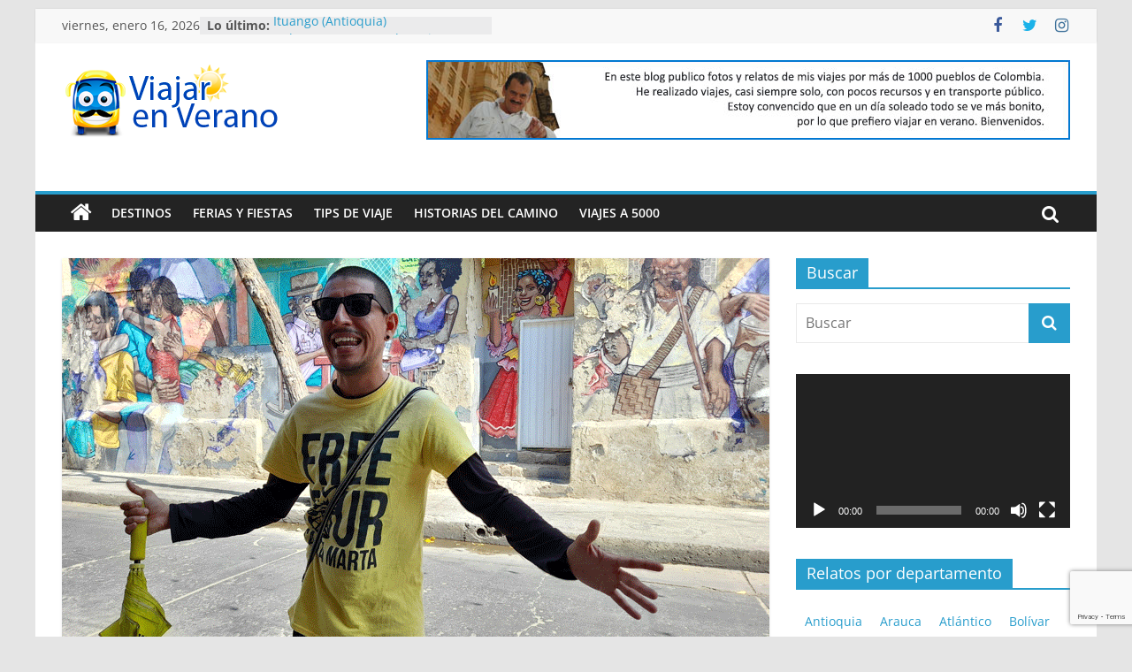

--- FILE ---
content_type: text/html; charset=UTF-8
request_url: https://www.viajarenverano.com/free-tour-santa-marta-magdalena/
body_size: 28939
content:
<!DOCTYPE html>
<html lang="es">
<head>
			<meta charset="UTF-8" />
		<meta name="viewport" content="width=device-width, initial-scale=1">
		<link rel="profile" href="https://gmpg.org/xfn/11" />
		<meta name='robots' content='index, follow, max-image-preview:large, max-snippet:-1, max-video-preview:-1' />

	<!-- This site is optimized with the Yoast SEO plugin v20.8 - https://yoast.com/wordpress/plugins/seo/ -->
	<title>Recorrido gratis por el Centro Histórico de Santa Marta (Magdalena).</title>
	<meta name="description" content="Testimonio del recorrido por el Centro Histórico de Santa Marta (Magdalena), con un excelente guía turístico." />
	<link rel="canonical" href="https://www.viajarenverano.com/free-tour-santa-marta-magdalena/" />
	<meta property="og:locale" content="es_ES" />
	<meta property="og:type" content="article" />
	<meta property="og:title" content="Recorrido gratis por el Centro Histórico de Santa Marta (Magdalena)." />
	<meta property="og:description" content="Testimonio del recorrido por el Centro Histórico de Santa Marta (Magdalena), con un excelente guía turístico." />
	<meta property="og:url" content="https://www.viajarenverano.com/free-tour-santa-marta-magdalena/" />
	<meta property="og:site_name" content="Viajar en Verano" />
	<meta property="article:published_time" content="2022-03-29T06:07:00+00:00" />
	<meta property="article:modified_time" content="2022-03-23T20:31:28+00:00" />
	<meta property="og:image" content="https://www.viajarenverano.com/wp-content/uploads/2022/03/Free-Tour-Javier.gif" />
	<meta property="og:image:width" content="800" />
	<meta property="og:image:height" content="600" />
	<meta property="og:image:type" content="image/gif" />
	<meta name="author" content="Germán Vallejo" />
	<meta name="twitter:card" content="summary_large_image" />
	<meta name="twitter:label1" content="Escrito por" />
	<meta name="twitter:data1" content="Germán Vallejo" />
	<meta name="twitter:label2" content="Tiempo de lectura" />
	<meta name="twitter:data2" content="5 minutos" />
	<script type="application/ld+json" class="yoast-schema-graph">{"@context":"https://schema.org","@graph":[{"@type":"Article","@id":"https://www.viajarenverano.com/free-tour-santa-marta-magdalena/#article","isPartOf":{"@id":"https://www.viajarenverano.com/free-tour-santa-marta-magdalena/"},"author":{"name":"Germán Vallejo","@id":"https://www.viajarenverano.com/#/schema/person/ed32d65fa85d07164fe816fe035301f9"},"headline":"Free Tour Santa Marta (Magdalena).","datePublished":"2022-03-29T06:07:00+00:00","dateModified":"2022-03-23T20:31:28+00:00","mainEntityOfPage":{"@id":"https://www.viajarenverano.com/free-tour-santa-marta-magdalena/"},"wordCount":649,"commentCount":0,"publisher":{"@id":"https://www.viajarenverano.com/#/schema/person/ed32d65fa85d07164fe816fe035301f9"},"image":{"@id":"https://www.viajarenverano.com/free-tour-santa-marta-magdalena/#primaryimage"},"thumbnailUrl":"https://www.viajarenverano.com/wp-content/uploads/2022/03/Free-Tour-Javier.gif","keywords":["Free Tour","Magdalena","Santa Marta"],"articleSection":["Destinos"],"inLanguage":"es","potentialAction":[{"@type":"CommentAction","name":"Comment","target":["https://www.viajarenverano.com/free-tour-santa-marta-magdalena/#respond"]}]},{"@type":"WebPage","@id":"https://www.viajarenverano.com/free-tour-santa-marta-magdalena/","url":"https://www.viajarenverano.com/free-tour-santa-marta-magdalena/","name":"Recorrido gratis por el Centro Histórico de Santa Marta (Magdalena).","isPartOf":{"@id":"https://www.viajarenverano.com/#website"},"primaryImageOfPage":{"@id":"https://www.viajarenverano.com/free-tour-santa-marta-magdalena/#primaryimage"},"image":{"@id":"https://www.viajarenverano.com/free-tour-santa-marta-magdalena/#primaryimage"},"thumbnailUrl":"https://www.viajarenverano.com/wp-content/uploads/2022/03/Free-Tour-Javier.gif","datePublished":"2022-03-29T06:07:00+00:00","dateModified":"2022-03-23T20:31:28+00:00","description":"Testimonio del recorrido por el Centro Histórico de Santa Marta (Magdalena), con un excelente guía turístico.","breadcrumb":{"@id":"https://www.viajarenverano.com/free-tour-santa-marta-magdalena/#breadcrumb"},"inLanguage":"es","potentialAction":[{"@type":"ReadAction","target":["https://www.viajarenverano.com/free-tour-santa-marta-magdalena/"]}]},{"@type":"ImageObject","inLanguage":"es","@id":"https://www.viajarenverano.com/free-tour-santa-marta-magdalena/#primaryimage","url":"https://www.viajarenverano.com/wp-content/uploads/2022/03/Free-Tour-Javier.gif","contentUrl":"https://www.viajarenverano.com/wp-content/uploads/2022/03/Free-Tour-Javier.gif","width":800,"height":600,"caption":"Guía."},{"@type":"BreadcrumbList","@id":"https://www.viajarenverano.com/free-tour-santa-marta-magdalena/#breadcrumb","itemListElement":[{"@type":"ListItem","position":1,"name":"Portada","item":"https://www.viajarenverano.com/"},{"@type":"ListItem","position":2,"name":"Free Tour Santa Marta (Magdalena)."}]},{"@type":"WebSite","@id":"https://www.viajarenverano.com/#website","url":"https://www.viajarenverano.com/","name":"Viajar en Verano","description":"Relatos de Viajes por Colombia","publisher":{"@id":"https://www.viajarenverano.com/#/schema/person/ed32d65fa85d07164fe816fe035301f9"},"potentialAction":[{"@type":"SearchAction","target":{"@type":"EntryPoint","urlTemplate":"https://www.viajarenverano.com/?s={search_term_string}"},"query-input":"required name=search_term_string"}],"inLanguage":"es"},{"@type":["Person","Organization"],"@id":"https://www.viajarenverano.com/#/schema/person/ed32d65fa85d07164fe816fe035301f9","name":"Germán Vallejo","image":{"@type":"ImageObject","inLanguage":"es","@id":"https://www.viajarenverano.com/#/schema/person/image/","url":"https://www.viajarenverano.com/wp-content/uploads/2017/03/viajar-en-verano-2017.png","contentUrl":"https://www.viajarenverano.com/wp-content/uploads/2017/03/viajar-en-verano-2017.png","width":255,"height":90,"caption":"Germán Vallejo"},"logo":{"@id":"https://www.viajarenverano.com/#/schema/person/image/"},"description":"En este Blog publico relatos de mis viajes por Colombia y Antioquia. Desde el 2004 he realizado viajes, casi siempre solo, con pocos recursos y en transporte público. Estoy convencido que en un día soleado todo se ve más bonito, por lo que prefiero viajarenverano. Bienvenidos."}]}</script>
	<!-- / Yoast SEO plugin. -->


<link rel="alternate" type="application/rss+xml" title="Viajar en Verano &raquo; Feed" href="https://www.viajarenverano.com/feed/" />
<link rel="alternate" type="application/rss+xml" title="Viajar en Verano &raquo; Feed de los comentarios" href="https://www.viajarenverano.com/comments/feed/" />
<link rel="alternate" type="application/rss+xml" title="Viajar en Verano &raquo; Comentario Free Tour Santa Marta (Magdalena). del feed" href="https://www.viajarenverano.com/free-tour-santa-marta-magdalena/feed/" />
<script type="text/javascript">
window._wpemojiSettings = {"baseUrl":"https:\/\/s.w.org\/images\/core\/emoji\/14.0.0\/72x72\/","ext":".png","svgUrl":"https:\/\/s.w.org\/images\/core\/emoji\/14.0.0\/svg\/","svgExt":".svg","source":{"concatemoji":"https:\/\/www.viajarenverano.com\/wp-includes\/js\/wp-emoji-release.min.js?ver=d268fd11d09279d022af0c3ccd0baa98"}};
/*! This file is auto-generated */
!function(e,a,t){var n,r,o,i=a.createElement("canvas"),p=i.getContext&&i.getContext("2d");function s(e,t){p.clearRect(0,0,i.width,i.height),p.fillText(e,0,0);e=i.toDataURL();return p.clearRect(0,0,i.width,i.height),p.fillText(t,0,0),e===i.toDataURL()}function c(e){var t=a.createElement("script");t.src=e,t.defer=t.type="text/javascript",a.getElementsByTagName("head")[0].appendChild(t)}for(o=Array("flag","emoji"),t.supports={everything:!0,everythingExceptFlag:!0},r=0;r<o.length;r++)t.supports[o[r]]=function(e){if(p&&p.fillText)switch(p.textBaseline="top",p.font="600 32px Arial",e){case"flag":return s("\ud83c\udff3\ufe0f\u200d\u26a7\ufe0f","\ud83c\udff3\ufe0f\u200b\u26a7\ufe0f")?!1:!s("\ud83c\uddfa\ud83c\uddf3","\ud83c\uddfa\u200b\ud83c\uddf3")&&!s("\ud83c\udff4\udb40\udc67\udb40\udc62\udb40\udc65\udb40\udc6e\udb40\udc67\udb40\udc7f","\ud83c\udff4\u200b\udb40\udc67\u200b\udb40\udc62\u200b\udb40\udc65\u200b\udb40\udc6e\u200b\udb40\udc67\u200b\udb40\udc7f");case"emoji":return!s("\ud83e\udef1\ud83c\udffb\u200d\ud83e\udef2\ud83c\udfff","\ud83e\udef1\ud83c\udffb\u200b\ud83e\udef2\ud83c\udfff")}return!1}(o[r]),t.supports.everything=t.supports.everything&&t.supports[o[r]],"flag"!==o[r]&&(t.supports.everythingExceptFlag=t.supports.everythingExceptFlag&&t.supports[o[r]]);t.supports.everythingExceptFlag=t.supports.everythingExceptFlag&&!t.supports.flag,t.DOMReady=!1,t.readyCallback=function(){t.DOMReady=!0},t.supports.everything||(n=function(){t.readyCallback()},a.addEventListener?(a.addEventListener("DOMContentLoaded",n,!1),e.addEventListener("load",n,!1)):(e.attachEvent("onload",n),a.attachEvent("onreadystatechange",function(){"complete"===a.readyState&&t.readyCallback()})),(e=t.source||{}).concatemoji?c(e.concatemoji):e.wpemoji&&e.twemoji&&(c(e.twemoji),c(e.wpemoji)))}(window,document,window._wpemojiSettings);
</script>
<style type="text/css">
img.wp-smiley,
img.emoji {
	display: inline !important;
	border: none !important;
	box-shadow: none !important;
	height: 1em !important;
	width: 1em !important;
	margin: 0 0.07em !important;
	vertical-align: -0.1em !important;
	background: none !important;
	padding: 0 !important;
}
</style>
	<link rel='stylesheet' id='scap.flashblock-css' href='https://www.viajarenverano.com/wp-content/plugins/compact-wp-audio-player/css/flashblock.css?ver=d268fd11d09279d022af0c3ccd0baa98' type='text/css' media='all' />
<link rel='stylesheet' id='scap.player-css' href='https://www.viajarenverano.com/wp-content/plugins/compact-wp-audio-player/css/player.css?ver=d268fd11d09279d022af0c3ccd0baa98' type='text/css' media='all' />
<link rel='stylesheet' id='wp-block-library-css' href='https://www.viajarenverano.com/wp-includes/css/dist/block-library/style.min.css?ver=d268fd11d09279d022af0c3ccd0baa98' type='text/css' media='all' />
<style id='wp-block-library-theme-inline-css' type='text/css'>
.wp-block-audio figcaption{color:#555;font-size:13px;text-align:center}.is-dark-theme .wp-block-audio figcaption{color:hsla(0,0%,100%,.65)}.wp-block-audio{margin:0 0 1em}.wp-block-code{border:1px solid #ccc;border-radius:4px;font-family:Menlo,Consolas,monaco,monospace;padding:.8em 1em}.wp-block-embed figcaption{color:#555;font-size:13px;text-align:center}.is-dark-theme .wp-block-embed figcaption{color:hsla(0,0%,100%,.65)}.wp-block-embed{margin:0 0 1em}.blocks-gallery-caption{color:#555;font-size:13px;text-align:center}.is-dark-theme .blocks-gallery-caption{color:hsla(0,0%,100%,.65)}.wp-block-image figcaption{color:#555;font-size:13px;text-align:center}.is-dark-theme .wp-block-image figcaption{color:hsla(0,0%,100%,.65)}.wp-block-image{margin:0 0 1em}.wp-block-pullquote{border-bottom:4px solid;border-top:4px solid;color:currentColor;margin-bottom:1.75em}.wp-block-pullquote cite,.wp-block-pullquote footer,.wp-block-pullquote__citation{color:currentColor;font-size:.8125em;font-style:normal;text-transform:uppercase}.wp-block-quote{border-left:.25em solid;margin:0 0 1.75em;padding-left:1em}.wp-block-quote cite,.wp-block-quote footer{color:currentColor;font-size:.8125em;font-style:normal;position:relative}.wp-block-quote.has-text-align-right{border-left:none;border-right:.25em solid;padding-left:0;padding-right:1em}.wp-block-quote.has-text-align-center{border:none;padding-left:0}.wp-block-quote.is-large,.wp-block-quote.is-style-large,.wp-block-quote.is-style-plain{border:none}.wp-block-search .wp-block-search__label{font-weight:700}.wp-block-search__button{border:1px solid #ccc;padding:.375em .625em}:where(.wp-block-group.has-background){padding:1.25em 2.375em}.wp-block-separator.has-css-opacity{opacity:.4}.wp-block-separator{border:none;border-bottom:2px solid;margin-left:auto;margin-right:auto}.wp-block-separator.has-alpha-channel-opacity{opacity:1}.wp-block-separator:not(.is-style-wide):not(.is-style-dots){width:100px}.wp-block-separator.has-background:not(.is-style-dots){border-bottom:none;height:1px}.wp-block-separator.has-background:not(.is-style-wide):not(.is-style-dots){height:2px}.wp-block-table{margin:0 0 1em}.wp-block-table td,.wp-block-table th{word-break:normal}.wp-block-table figcaption{color:#555;font-size:13px;text-align:center}.is-dark-theme .wp-block-table figcaption{color:hsla(0,0%,100%,.65)}.wp-block-video figcaption{color:#555;font-size:13px;text-align:center}.is-dark-theme .wp-block-video figcaption{color:hsla(0,0%,100%,.65)}.wp-block-video{margin:0 0 1em}.wp-block-template-part.has-background{margin-bottom:0;margin-top:0;padding:1.25em 2.375em}
</style>
<link rel='stylesheet' id='classic-theme-styles-css' href='https://www.viajarenverano.com/wp-includes/css/classic-themes.min.css?ver=d268fd11d09279d022af0c3ccd0baa98' type='text/css' media='all' />
<style id='global-styles-inline-css' type='text/css'>
body{--wp--preset--color--black: #000000;--wp--preset--color--cyan-bluish-gray: #abb8c3;--wp--preset--color--white: #ffffff;--wp--preset--color--pale-pink: #f78da7;--wp--preset--color--vivid-red: #cf2e2e;--wp--preset--color--luminous-vivid-orange: #ff6900;--wp--preset--color--luminous-vivid-amber: #fcb900;--wp--preset--color--light-green-cyan: #7bdcb5;--wp--preset--color--vivid-green-cyan: #00d084;--wp--preset--color--pale-cyan-blue: #8ed1fc;--wp--preset--color--vivid-cyan-blue: #0693e3;--wp--preset--color--vivid-purple: #9b51e0;--wp--preset--gradient--vivid-cyan-blue-to-vivid-purple: linear-gradient(135deg,rgba(6,147,227,1) 0%,rgb(155,81,224) 100%);--wp--preset--gradient--light-green-cyan-to-vivid-green-cyan: linear-gradient(135deg,rgb(122,220,180) 0%,rgb(0,208,130) 100%);--wp--preset--gradient--luminous-vivid-amber-to-luminous-vivid-orange: linear-gradient(135deg,rgba(252,185,0,1) 0%,rgba(255,105,0,1) 100%);--wp--preset--gradient--luminous-vivid-orange-to-vivid-red: linear-gradient(135deg,rgba(255,105,0,1) 0%,rgb(207,46,46) 100%);--wp--preset--gradient--very-light-gray-to-cyan-bluish-gray: linear-gradient(135deg,rgb(238,238,238) 0%,rgb(169,184,195) 100%);--wp--preset--gradient--cool-to-warm-spectrum: linear-gradient(135deg,rgb(74,234,220) 0%,rgb(151,120,209) 20%,rgb(207,42,186) 40%,rgb(238,44,130) 60%,rgb(251,105,98) 80%,rgb(254,248,76) 100%);--wp--preset--gradient--blush-light-purple: linear-gradient(135deg,rgb(255,206,236) 0%,rgb(152,150,240) 100%);--wp--preset--gradient--blush-bordeaux: linear-gradient(135deg,rgb(254,205,165) 0%,rgb(254,45,45) 50%,rgb(107,0,62) 100%);--wp--preset--gradient--luminous-dusk: linear-gradient(135deg,rgb(255,203,112) 0%,rgb(199,81,192) 50%,rgb(65,88,208) 100%);--wp--preset--gradient--pale-ocean: linear-gradient(135deg,rgb(255,245,203) 0%,rgb(182,227,212) 50%,rgb(51,167,181) 100%);--wp--preset--gradient--electric-grass: linear-gradient(135deg,rgb(202,248,128) 0%,rgb(113,206,126) 100%);--wp--preset--gradient--midnight: linear-gradient(135deg,rgb(2,3,129) 0%,rgb(40,116,252) 100%);--wp--preset--duotone--dark-grayscale: url('#wp-duotone-dark-grayscale');--wp--preset--duotone--grayscale: url('#wp-duotone-grayscale');--wp--preset--duotone--purple-yellow: url('#wp-duotone-purple-yellow');--wp--preset--duotone--blue-red: url('#wp-duotone-blue-red');--wp--preset--duotone--midnight: url('#wp-duotone-midnight');--wp--preset--duotone--magenta-yellow: url('#wp-duotone-magenta-yellow');--wp--preset--duotone--purple-green: url('#wp-duotone-purple-green');--wp--preset--duotone--blue-orange: url('#wp-duotone-blue-orange');--wp--preset--font-size--small: 13px;--wp--preset--font-size--medium: 20px;--wp--preset--font-size--large: 36px;--wp--preset--font-size--x-large: 42px;--wp--preset--spacing--20: 0.44rem;--wp--preset--spacing--30: 0.67rem;--wp--preset--spacing--40: 1rem;--wp--preset--spacing--50: 1.5rem;--wp--preset--spacing--60: 2.25rem;--wp--preset--spacing--70: 3.38rem;--wp--preset--spacing--80: 5.06rem;--wp--preset--shadow--natural: 6px 6px 9px rgba(0, 0, 0, 0.2);--wp--preset--shadow--deep: 12px 12px 50px rgba(0, 0, 0, 0.4);--wp--preset--shadow--sharp: 6px 6px 0px rgba(0, 0, 0, 0.2);--wp--preset--shadow--outlined: 6px 6px 0px -3px rgba(255, 255, 255, 1), 6px 6px rgba(0, 0, 0, 1);--wp--preset--shadow--crisp: 6px 6px 0px rgba(0, 0, 0, 1);}:where(.is-layout-flex){gap: 0.5em;}body .is-layout-flow > .alignleft{float: left;margin-inline-start: 0;margin-inline-end: 2em;}body .is-layout-flow > .alignright{float: right;margin-inline-start: 2em;margin-inline-end: 0;}body .is-layout-flow > .aligncenter{margin-left: auto !important;margin-right: auto !important;}body .is-layout-constrained > .alignleft{float: left;margin-inline-start: 0;margin-inline-end: 2em;}body .is-layout-constrained > .alignright{float: right;margin-inline-start: 2em;margin-inline-end: 0;}body .is-layout-constrained > .aligncenter{margin-left: auto !important;margin-right: auto !important;}body .is-layout-constrained > :where(:not(.alignleft):not(.alignright):not(.alignfull)){max-width: var(--wp--style--global--content-size);margin-left: auto !important;margin-right: auto !important;}body .is-layout-constrained > .alignwide{max-width: var(--wp--style--global--wide-size);}body .is-layout-flex{display: flex;}body .is-layout-flex{flex-wrap: wrap;align-items: center;}body .is-layout-flex > *{margin: 0;}:where(.wp-block-columns.is-layout-flex){gap: 2em;}.has-black-color{color: var(--wp--preset--color--black) !important;}.has-cyan-bluish-gray-color{color: var(--wp--preset--color--cyan-bluish-gray) !important;}.has-white-color{color: var(--wp--preset--color--white) !important;}.has-pale-pink-color{color: var(--wp--preset--color--pale-pink) !important;}.has-vivid-red-color{color: var(--wp--preset--color--vivid-red) !important;}.has-luminous-vivid-orange-color{color: var(--wp--preset--color--luminous-vivid-orange) !important;}.has-luminous-vivid-amber-color{color: var(--wp--preset--color--luminous-vivid-amber) !important;}.has-light-green-cyan-color{color: var(--wp--preset--color--light-green-cyan) !important;}.has-vivid-green-cyan-color{color: var(--wp--preset--color--vivid-green-cyan) !important;}.has-pale-cyan-blue-color{color: var(--wp--preset--color--pale-cyan-blue) !important;}.has-vivid-cyan-blue-color{color: var(--wp--preset--color--vivid-cyan-blue) !important;}.has-vivid-purple-color{color: var(--wp--preset--color--vivid-purple) !important;}.has-black-background-color{background-color: var(--wp--preset--color--black) !important;}.has-cyan-bluish-gray-background-color{background-color: var(--wp--preset--color--cyan-bluish-gray) !important;}.has-white-background-color{background-color: var(--wp--preset--color--white) !important;}.has-pale-pink-background-color{background-color: var(--wp--preset--color--pale-pink) !important;}.has-vivid-red-background-color{background-color: var(--wp--preset--color--vivid-red) !important;}.has-luminous-vivid-orange-background-color{background-color: var(--wp--preset--color--luminous-vivid-orange) !important;}.has-luminous-vivid-amber-background-color{background-color: var(--wp--preset--color--luminous-vivid-amber) !important;}.has-light-green-cyan-background-color{background-color: var(--wp--preset--color--light-green-cyan) !important;}.has-vivid-green-cyan-background-color{background-color: var(--wp--preset--color--vivid-green-cyan) !important;}.has-pale-cyan-blue-background-color{background-color: var(--wp--preset--color--pale-cyan-blue) !important;}.has-vivid-cyan-blue-background-color{background-color: var(--wp--preset--color--vivid-cyan-blue) !important;}.has-vivid-purple-background-color{background-color: var(--wp--preset--color--vivid-purple) !important;}.has-black-border-color{border-color: var(--wp--preset--color--black) !important;}.has-cyan-bluish-gray-border-color{border-color: var(--wp--preset--color--cyan-bluish-gray) !important;}.has-white-border-color{border-color: var(--wp--preset--color--white) !important;}.has-pale-pink-border-color{border-color: var(--wp--preset--color--pale-pink) !important;}.has-vivid-red-border-color{border-color: var(--wp--preset--color--vivid-red) !important;}.has-luminous-vivid-orange-border-color{border-color: var(--wp--preset--color--luminous-vivid-orange) !important;}.has-luminous-vivid-amber-border-color{border-color: var(--wp--preset--color--luminous-vivid-amber) !important;}.has-light-green-cyan-border-color{border-color: var(--wp--preset--color--light-green-cyan) !important;}.has-vivid-green-cyan-border-color{border-color: var(--wp--preset--color--vivid-green-cyan) !important;}.has-pale-cyan-blue-border-color{border-color: var(--wp--preset--color--pale-cyan-blue) !important;}.has-vivid-cyan-blue-border-color{border-color: var(--wp--preset--color--vivid-cyan-blue) !important;}.has-vivid-purple-border-color{border-color: var(--wp--preset--color--vivid-purple) !important;}.has-vivid-cyan-blue-to-vivid-purple-gradient-background{background: var(--wp--preset--gradient--vivid-cyan-blue-to-vivid-purple) !important;}.has-light-green-cyan-to-vivid-green-cyan-gradient-background{background: var(--wp--preset--gradient--light-green-cyan-to-vivid-green-cyan) !important;}.has-luminous-vivid-amber-to-luminous-vivid-orange-gradient-background{background: var(--wp--preset--gradient--luminous-vivid-amber-to-luminous-vivid-orange) !important;}.has-luminous-vivid-orange-to-vivid-red-gradient-background{background: var(--wp--preset--gradient--luminous-vivid-orange-to-vivid-red) !important;}.has-very-light-gray-to-cyan-bluish-gray-gradient-background{background: var(--wp--preset--gradient--very-light-gray-to-cyan-bluish-gray) !important;}.has-cool-to-warm-spectrum-gradient-background{background: var(--wp--preset--gradient--cool-to-warm-spectrum) !important;}.has-blush-light-purple-gradient-background{background: var(--wp--preset--gradient--blush-light-purple) !important;}.has-blush-bordeaux-gradient-background{background: var(--wp--preset--gradient--blush-bordeaux) !important;}.has-luminous-dusk-gradient-background{background: var(--wp--preset--gradient--luminous-dusk) !important;}.has-pale-ocean-gradient-background{background: var(--wp--preset--gradient--pale-ocean) !important;}.has-electric-grass-gradient-background{background: var(--wp--preset--gradient--electric-grass) !important;}.has-midnight-gradient-background{background: var(--wp--preset--gradient--midnight) !important;}.has-small-font-size{font-size: var(--wp--preset--font-size--small) !important;}.has-medium-font-size{font-size: var(--wp--preset--font-size--medium) !important;}.has-large-font-size{font-size: var(--wp--preset--font-size--large) !important;}.has-x-large-font-size{font-size: var(--wp--preset--font-size--x-large) !important;}
.wp-block-navigation a:where(:not(.wp-element-button)){color: inherit;}
:where(.wp-block-columns.is-layout-flex){gap: 2em;}
.wp-block-pullquote{font-size: 1.5em;line-height: 1.6;}
</style>
<link rel='stylesheet' id='colormag_style-css' href='https://www.viajarenverano.com/wp-content/themes/colormag/style.css?ver=2.1.8' type='text/css' media='all' />
<link rel='stylesheet' id='colormag-fontawesome-css' href='https://www.viajarenverano.com/wp-content/themes/colormag/fontawesome/css/font-awesome.min.css?ver=2.1.8' type='text/css' media='all' />
<link rel='stylesheet' id='wp_review-style-css' href='https://www.viajarenverano.com/wp-content/plugins/wp-review/public/css/wp-review.css?ver=5.3.5' type='text/css' media='all' />
<style id='rocket-lazyload-inline-css' type='text/css'>
.rll-youtube-player{position:relative;padding-bottom:56.23%;height:0;overflow:hidden;max-width:100%;}.rll-youtube-player:focus-within{outline: 2px solid currentColor;outline-offset: 5px;}.rll-youtube-player iframe{position:absolute;top:0;left:0;width:100%;height:100%;z-index:100;background:0 0}.rll-youtube-player img{bottom:0;display:block;left:0;margin:auto;max-width:100%;width:100%;position:absolute;right:0;top:0;border:none;height:auto;-webkit-transition:.4s all;-moz-transition:.4s all;transition:.4s all}.rll-youtube-player img:hover{-webkit-filter:brightness(75%)}.rll-youtube-player .play{height:100%;width:100%;left:0;top:0;position:absolute;background:url(https://www.viajarenverano.com/wp-content/plugins/rocket-lazy-load/assets/img/youtube.png) no-repeat center;background-color: transparent !important;cursor:pointer;border:none;}.wp-embed-responsive .wp-has-aspect-ratio .rll-youtube-player{position:absolute;padding-bottom:0;width:100%;height:100%;top:0;bottom:0;left:0;right:0}
</style>
<script type='text/javascript' src='https://www.viajarenverano.com/wp-content/plugins/compact-wp-audio-player/js/soundmanager2-nodebug-jsmin.js?ver=d268fd11d09279d022af0c3ccd0baa98' id='scap.soundmanager2-js'></script>
<script type='text/javascript' src='https://www.viajarenverano.com/wp-includes/js/jquery/jquery.min.js?ver=3.6.4' id='jquery-core-js'></script>
<script type='text/javascript' src='https://www.viajarenverano.com/wp-includes/js/jquery/jquery-migrate.min.js?ver=3.4.0' id='jquery-migrate-js'></script>
<!--[if lte IE 8]>
<script type='text/javascript' src='https://www.viajarenverano.com/wp-content/themes/colormag/js/html5shiv.min.js?ver=2.1.8' id='html5-js'></script>
<![endif]-->
<link rel="https://api.w.org/" href="https://www.viajarenverano.com/wp-json/" /><link rel="alternate" type="application/json" href="https://www.viajarenverano.com/wp-json/wp/v2/posts/18377" /><link rel="EditURI" type="application/rsd+xml" title="RSD" href="https://www.viajarenverano.com/xmlrpc.php?rsd" />
<link rel="alternate" type="application/json+oembed" href="https://www.viajarenverano.com/wp-json/oembed/1.0/embed?url=https%3A%2F%2Fwww.viajarenverano.com%2Ffree-tour-santa-marta-magdalena%2F" />
<link rel="alternate" type="text/xml+oembed" href="https://www.viajarenverano.com/wp-json/oembed/1.0/embed?url=https%3A%2F%2Fwww.viajarenverano.com%2Ffree-tour-santa-marta-magdalena%2F&#038;format=xml" />
<script async src="https://pagead2.googlesyndication.com/pagead/js/adsbygoogle.js?client=ca-pub-6527067768556796"
     crossorigin="anonymous"></script>
<!-- Tracking code easily added by NK Google Analytics -->
<script type="text/javascript"> 
(function(i,s,o,g,r,a,m){i['GoogleAnalyticsObject']=r;i[r]=i[r]||function(){ 
(i[r].q=i[r].q||[]).push(arguments)},i[r].l=1*new Date();a=s.createElement(o), 
m=s.getElementsByTagName(o)[0];a.async=1;a.src=g;m.parentNode.insertBefore(a,m) 
})(window,document,'script','https://www.google-analytics.com/analytics.js','ga'); 
ga('create', 'UA-6651597-54', 'viajarenverano.com'); 
ga('send', 'pageview'); 
</script> 
<style type="text/css" id="custom-background-css">
body.custom-background { background-color: #e5e5e5; }
</style>
	<link rel="icon" href="https://www.viajarenverano.com/wp-content/uploads/2014/10/favicon.png" sizes="32x32" />
<link rel="icon" href="https://www.viajarenverano.com/wp-content/uploads/2014/10/favicon.png" sizes="192x192" />
<link rel="apple-touch-icon" href="https://www.viajarenverano.com/wp-content/uploads/2014/10/favicon.png" />
<meta name="msapplication-TileImage" content="https://www.viajarenverano.com/wp-content/uploads/2014/10/favicon.png" />
		<style type="text/css" id="wp-custom-css">
			h2 { font-size: 21px; color:#369; font-weight:bold }
	
#menu-menu-deptos li { float:left; margin: 5px 10px }		</style>
						<style type="text/css" id="c4wp-checkout-css">
					.woocommerce-checkout .c4wp_captcha_field {
						margin-bottom: 10px;
						margin-top: 15px;
						position: relative;
						display: inline-block;
					}
				</style>
								<style type="text/css" id="c4wp-v3-lp-form-css">
					.login #login, .login #lostpasswordform {
						min-width: 350px !important;
					}
					.wpforms-field-c4wp iframe {
						width: 100% !important;
					}
				</style>
							<style type="text/css" id="c4wp-v3-lp-form-css">
				.login #login, .login #lostpasswordform {
					min-width: 350px !important;
				}
				.wpforms-field-c4wp iframe {
					width: 100% !important;
				}
			</style>
			<noscript><style id="rocket-lazyload-nojs-css">.rll-youtube-player, [data-lazy-src]{display:none !important;}</style></noscript></head>

<body data-rsssl=1 class="post-template-default single single-post postid-18377 single-format-standard custom-background wp-custom-logo wp-embed-responsive right-sidebar box-layout better-responsive-menu">

<svg xmlns="http://www.w3.org/2000/svg" viewBox="0 0 0 0" width="0" height="0" focusable="false" role="none" style="visibility: hidden; position: absolute; left: -9999px; overflow: hidden;" ><defs><filter id="wp-duotone-dark-grayscale"><feColorMatrix color-interpolation-filters="sRGB" type="matrix" values=" .299 .587 .114 0 0 .299 .587 .114 0 0 .299 .587 .114 0 0 .299 .587 .114 0 0 " /><feComponentTransfer color-interpolation-filters="sRGB" ><feFuncR type="table" tableValues="0 0.49803921568627" /><feFuncG type="table" tableValues="0 0.49803921568627" /><feFuncB type="table" tableValues="0 0.49803921568627" /><feFuncA type="table" tableValues="1 1" /></feComponentTransfer><feComposite in2="SourceGraphic" operator="in" /></filter></defs></svg><svg xmlns="http://www.w3.org/2000/svg" viewBox="0 0 0 0" width="0" height="0" focusable="false" role="none" style="visibility: hidden; position: absolute; left: -9999px; overflow: hidden;" ><defs><filter id="wp-duotone-grayscale"><feColorMatrix color-interpolation-filters="sRGB" type="matrix" values=" .299 .587 .114 0 0 .299 .587 .114 0 0 .299 .587 .114 0 0 .299 .587 .114 0 0 " /><feComponentTransfer color-interpolation-filters="sRGB" ><feFuncR type="table" tableValues="0 1" /><feFuncG type="table" tableValues="0 1" /><feFuncB type="table" tableValues="0 1" /><feFuncA type="table" tableValues="1 1" /></feComponentTransfer><feComposite in2="SourceGraphic" operator="in" /></filter></defs></svg><svg xmlns="http://www.w3.org/2000/svg" viewBox="0 0 0 0" width="0" height="0" focusable="false" role="none" style="visibility: hidden; position: absolute; left: -9999px; overflow: hidden;" ><defs><filter id="wp-duotone-purple-yellow"><feColorMatrix color-interpolation-filters="sRGB" type="matrix" values=" .299 .587 .114 0 0 .299 .587 .114 0 0 .299 .587 .114 0 0 .299 .587 .114 0 0 " /><feComponentTransfer color-interpolation-filters="sRGB" ><feFuncR type="table" tableValues="0.54901960784314 0.98823529411765" /><feFuncG type="table" tableValues="0 1" /><feFuncB type="table" tableValues="0.71764705882353 0.25490196078431" /><feFuncA type="table" tableValues="1 1" /></feComponentTransfer><feComposite in2="SourceGraphic" operator="in" /></filter></defs></svg><svg xmlns="http://www.w3.org/2000/svg" viewBox="0 0 0 0" width="0" height="0" focusable="false" role="none" style="visibility: hidden; position: absolute; left: -9999px; overflow: hidden;" ><defs><filter id="wp-duotone-blue-red"><feColorMatrix color-interpolation-filters="sRGB" type="matrix" values=" .299 .587 .114 0 0 .299 .587 .114 0 0 .299 .587 .114 0 0 .299 .587 .114 0 0 " /><feComponentTransfer color-interpolation-filters="sRGB" ><feFuncR type="table" tableValues="0 1" /><feFuncG type="table" tableValues="0 0.27843137254902" /><feFuncB type="table" tableValues="0.5921568627451 0.27843137254902" /><feFuncA type="table" tableValues="1 1" /></feComponentTransfer><feComposite in2="SourceGraphic" operator="in" /></filter></defs></svg><svg xmlns="http://www.w3.org/2000/svg" viewBox="0 0 0 0" width="0" height="0" focusable="false" role="none" style="visibility: hidden; position: absolute; left: -9999px; overflow: hidden;" ><defs><filter id="wp-duotone-midnight"><feColorMatrix color-interpolation-filters="sRGB" type="matrix" values=" .299 .587 .114 0 0 .299 .587 .114 0 0 .299 .587 .114 0 0 .299 .587 .114 0 0 " /><feComponentTransfer color-interpolation-filters="sRGB" ><feFuncR type="table" tableValues="0 0" /><feFuncG type="table" tableValues="0 0.64705882352941" /><feFuncB type="table" tableValues="0 1" /><feFuncA type="table" tableValues="1 1" /></feComponentTransfer><feComposite in2="SourceGraphic" operator="in" /></filter></defs></svg><svg xmlns="http://www.w3.org/2000/svg" viewBox="0 0 0 0" width="0" height="0" focusable="false" role="none" style="visibility: hidden; position: absolute; left: -9999px; overflow: hidden;" ><defs><filter id="wp-duotone-magenta-yellow"><feColorMatrix color-interpolation-filters="sRGB" type="matrix" values=" .299 .587 .114 0 0 .299 .587 .114 0 0 .299 .587 .114 0 0 .299 .587 .114 0 0 " /><feComponentTransfer color-interpolation-filters="sRGB" ><feFuncR type="table" tableValues="0.78039215686275 1" /><feFuncG type="table" tableValues="0 0.94901960784314" /><feFuncB type="table" tableValues="0.35294117647059 0.47058823529412" /><feFuncA type="table" tableValues="1 1" /></feComponentTransfer><feComposite in2="SourceGraphic" operator="in" /></filter></defs></svg><svg xmlns="http://www.w3.org/2000/svg" viewBox="0 0 0 0" width="0" height="0" focusable="false" role="none" style="visibility: hidden; position: absolute; left: -9999px; overflow: hidden;" ><defs><filter id="wp-duotone-purple-green"><feColorMatrix color-interpolation-filters="sRGB" type="matrix" values=" .299 .587 .114 0 0 .299 .587 .114 0 0 .299 .587 .114 0 0 .299 .587 .114 0 0 " /><feComponentTransfer color-interpolation-filters="sRGB" ><feFuncR type="table" tableValues="0.65098039215686 0.40392156862745" /><feFuncG type="table" tableValues="0 1" /><feFuncB type="table" tableValues="0.44705882352941 0.4" /><feFuncA type="table" tableValues="1 1" /></feComponentTransfer><feComposite in2="SourceGraphic" operator="in" /></filter></defs></svg><svg xmlns="http://www.w3.org/2000/svg" viewBox="0 0 0 0" width="0" height="0" focusable="false" role="none" style="visibility: hidden; position: absolute; left: -9999px; overflow: hidden;" ><defs><filter id="wp-duotone-blue-orange"><feColorMatrix color-interpolation-filters="sRGB" type="matrix" values=" .299 .587 .114 0 0 .299 .587 .114 0 0 .299 .587 .114 0 0 .299 .587 .114 0 0 " /><feComponentTransfer color-interpolation-filters="sRGB" ><feFuncR type="table" tableValues="0.098039215686275 1" /><feFuncG type="table" tableValues="0 0.66274509803922" /><feFuncB type="table" tableValues="0.84705882352941 0.41960784313725" /><feFuncA type="table" tableValues="1 1" /></feComponentTransfer><feComposite in2="SourceGraphic" operator="in" /></filter></defs></svg>		<div id="page" class="hfeed site">
				<a class="skip-link screen-reader-text" href="#main">Saltar al contenido</a>
				<header id="masthead" class="site-header clearfix ">
				<div id="header-text-nav-container" class="clearfix">
		
			<div class="news-bar">
				<div class="inner-wrap">
					<div class="tg-news-bar__one">
						
		<div class="date-in-header">
			viernes, enero 16, 2026		</div>

		
		<div class="breaking-news">
			<strong class="breaking-news-latest">Lo último:</strong>

			<ul class="newsticker">
									<li>
						<a href="https://www.viajarenverano.com/galeras-sucre-cuadros-vivos-2025/" title="Galeras (Sucre) &#8216;Cuadros Vivos&#8217; 2025">
							Galeras (Sucre) &#8216;Cuadros Vivos&#8217; 2025						</a>
					</li>
									<li>
						<a href="https://www.viajarenverano.com/san-roque-antioquia-2-2/" title="San Roque (Antioquia) 2 / 2.">
							San Roque (Antioquia) 2 / 2.						</a>
					</li>
									<li>
						<a href="https://www.viajarenverano.com/murillo-tolima-2-2/" title="Murillo (Tolima) 2/2">
							Murillo (Tolima) 2/2						</a>
					</li>
									<li>
						<a href="https://www.viajarenverano.com/santo-domingo-antioquia-2/" title="Santo Domingo (Antioquia) 2 / 2.">
							Santo Domingo (Antioquia) 2 / 2.						</a>
					</li>
									<li>
						<a href="https://www.viajarenverano.com/ituango-antioquia/" title="Ituango (Antioquia)">
							Ituango (Antioquia)						</a>
					</li>
							</ul>
		</div>

							</div>

					<div class="tg-news-bar__two">
						
		<div class="social-links">
			<ul>
				<li><a href="https://www.facebook.com/viajarenverano" target="_blank"><i class="fa fa-facebook"></i></a></li><li><a href="https://www.twitter.com/viajarenverano" target="_blank"><i class="fa fa-twitter"></i></a></li><li><a href="https://www.instagram.com/viajarenverano" target="_blank"><i class="fa fa-instagram"></i></a></li>			</ul>
		</div><!-- .social-links -->
							</div>
				</div>
			</div>

			
		<div class="inner-wrap">
			<div id="header-text-nav-wrap" class="clearfix">

				<div id="header-left-section">
											<div id="header-logo-image">
							<a href="https://www.viajarenverano.com/" class="custom-logo-link" rel="home"><img width="255" height="90" src="data:image/svg+xml,%3Csvg%20xmlns='http://www.w3.org/2000/svg'%20viewBox='0%200%20255%2090'%3E%3C/svg%3E" class="custom-logo" alt="viajar en verano" decoding="async" data-lazy-src="https://www.viajarenverano.com/wp-content/uploads/2017/03/viajar-en-verano-2017.png" /><noscript><img width="255" height="90" src="https://www.viajarenverano.com/wp-content/uploads/2017/03/viajar-en-verano-2017.png" class="custom-logo" alt="viajar en verano" decoding="async" /></noscript></a>						</div><!-- #header-logo-image -->
						
					<div id="header-text" class="screen-reader-text">
													<h3 id="site-title">
								<a href="https://www.viajarenverano.com/" title="Viajar en Verano" rel="home">Viajar en Verano</a>
							</h3>
						
													<p id="site-description">
								Relatos de Viajes por Colombia							</p><!-- #site-description -->
											</div><!-- #header-text -->
				</div><!-- #header-left-section -->

				<div id="header-right-section">
											<div id="header-right-sidebar" class="clearfix">
							<aside id="text-7" class="widget widget_text clearfix">			<div class="textwidget"><p><img decoding="async" src="data:image/svg+xml,%3Csvg%20xmlns='http://www.w3.org/2000/svg'%20viewBox='0%200%200%200'%3E%3C/svg%3E" alt="Viajar en Verano - German Vallejo" data-lazy-src="https://www.viajarenverano.com/wp-content/uploads/2018/08/banner-728x90.jpg" /><noscript><img decoding="async" src="https://www.viajarenverano.com/wp-content/uploads/2018/08/banner-728x90.jpg" alt="Viajar en Verano - German Vallejo" /></noscript></p>
</div>
		</aside>						</div>
										</div><!-- #header-right-section -->

			</div><!-- #header-text-nav-wrap -->
		</div><!-- .inner-wrap -->

		
		<nav id="site-navigation" class="main-navigation clearfix" role="navigation">
			<div class="inner-wrap clearfix">
				
					<div class="home-icon">
						<a href="https://www.viajarenverano.com/"
						   title="Viajar en Verano"
						>
							<i class="fa fa-home"></i>
						</a>
					</div>
				
									<div class="search-random-icons-container">
													<div class="top-search-wrap">
								<i class="fa fa-search search-top"></i>
								<div class="search-form-top">
									
<form action="https://www.viajarenverano.com/" class="search-form searchform clearfix" method="get" role="search">

	<div class="search-wrap">
		<input type="search"
		       class="s field"
		       name="s"
		       value=""
		       placeholder="Buscar"
		/>

		<button class="search-icon" type="submit"></button>
	</div>

</form><!-- .searchform -->
								</div>
							</div>
											</div>
				
				<p class="menu-toggle"></p>
				<div class="menu-primary-container"><ul id="menu-menu-principal" class="menu"><li id="menu-item-39" class="menu-item menu-item-type-taxonomy menu-item-object-category current-post-ancestor current-menu-parent current-post-parent menu-item-39"><a href="https://www.viajarenverano.com/blog/destinos/">Destinos</a></li>
<li id="menu-item-40" class="menu-item menu-item-type-taxonomy menu-item-object-category menu-item-40"><a href="https://www.viajarenverano.com/blog/ferias-y-fiestas/">Ferias y Fiestas</a></li>
<li id="menu-item-41" class="menu-item menu-item-type-taxonomy menu-item-object-category menu-item-41"><a href="https://www.viajarenverano.com/blog/tips-de-viaje/">Tips de Viaje</a></li>
<li id="menu-item-744" class="menu-item menu-item-type-taxonomy menu-item-object-category menu-item-744"><a href="https://www.viajarenverano.com/blog/historias-del-camino/">Historias del Camino</a></li>
<li id="menu-item-8399" class="menu-item menu-item-type-taxonomy menu-item-object-category menu-item-8399"><a href="https://www.viajarenverano.com/blog/viajes-a-5000/">Viajes a 5000</a></li>
</ul></div>
			</div>
		</nav>

				</div><!-- #header-text-nav-container -->
				</header><!-- #masthead -->
				<div id="main" class="clearfix">
				<div class="inner-wrap clearfix">
		
	<div id="primary">
		<div id="content" class="clearfix">

			
<article id="post-18377" class="post-18377 post type-post status-publish format-standard has-post-thumbnail hentry category-destinos tag-free-tour tag-magdalena tag-santa-marta">
	
				<div class="featured-image">
				<img width="800" height="445" src="data:image/svg+xml,%3Csvg%20xmlns='http://www.w3.org/2000/svg'%20viewBox='0%200%20800%20445'%3E%3C/svg%3E" class="attachment-colormag-featured-image size-colormag-featured-image wp-post-image" alt="Javier." decoding="async" data-lazy-src="https://www.viajarenverano.com/wp-content/uploads/2022/03/Free-Tour-Javier-800x445.gif" /><noscript><img width="800" height="445" src="https://www.viajarenverano.com/wp-content/uploads/2022/03/Free-Tour-Javier-800x445.gif" class="attachment-colormag-featured-image size-colormag-featured-image wp-post-image" alt="Javier." decoding="async" /></noscript>			</div>
			
	<div class="article-content clearfix">

		<div class="above-entry-meta"><span class="cat-links"><a href="https://www.viajarenverano.com/blog/destinos/" style="background:#1e73be" rel="category tag">Destinos</a>&nbsp;</span></div>
		<header class="entry-header">
			<h1 class="entry-title">
				Free Tour Santa Marta (Magdalena).			</h1>
		</header>

		<div class="below-entry-meta">
			<span class="posted-on"><a href="https://www.viajarenverano.com/free-tour-santa-marta-magdalena/" title="1:07 am" rel="bookmark"><i class="fa fa-calendar-o"></i> <time class="entry-date published" datetime="2022-03-29T01:07:00-05:00">29 marzo, 2022</time><time class="updated" datetime="2022-03-23T15:31:28-05:00">23 marzo, 2022</time></a></span>
			<span class="byline">
				<span class="author vcard">
					<i class="fa fa-user"></i>
					<a class="url fn n"
					   href="https://www.viajarenverano.com/author/gvallejov/"
					   title="Germán Vallejo"
					>
						Germán Vallejo					</a>
				</span>
			</span>

							<span class="comments">
						<a href="https://www.viajarenverano.com/free-tour-santa-marta-magdalena/#respond"><i class="fa fa-comment"></i> 0 comentarios</a>					</span>
				<span class="tag-links"><i class="fa fa-tags"></i><a href="https://www.viajarenverano.com/tag/free-tour/" rel="tag">Free Tour</a>, <a href="https://www.viajarenverano.com/tag/magdalena/" rel="tag">Magdalena</a>, <a href="https://www.viajarenverano.com/tag/santa-marta/" rel="tag">Santa Marta</a></span></div>
		<div class="entry-content clearfix">
			
<p>Javier Figueredo era antes profesor y al llegar a Santa Marta renunció al oficio de maestro para dedicarse al Free Tour, actividad que ahora le genera los ingresos para vivir.</p>



<p>Los Free Tours, como su nombre lo indica, son Recorridos Guiados Gratis, casi siempre a pie, que muchos lugareños ofrecen en las ciudades que reciben más visitantes en el mundo. En Cartagena, Barcelona, París, Tokio también se encuentran guías turísticos que ofrecen tours libres a los viajeros.</p>



<figure class="wp-block-image size-full"><a href="https://www.viajarenverano.com/wp-content/uploads/2022/03/Free-Tour-STM.gif"><img decoding="async" width="600" height="800" src="data:image/svg+xml,%3Csvg%20xmlns='http://www.w3.org/2000/svg'%20viewBox='0%200%20600%20800'%3E%3C/svg%3E" alt="Figueredo. " class="wp-image-18380" data-lazy-src="https://www.viajarenverano.com/wp-content/uploads/2022/03/Free-Tour-STM.gif"/><noscript><img decoding="async" loading="lazy" width="600" height="800" src="https://www.viajarenverano.com/wp-content/uploads/2022/03/Free-Tour-STM.gif" alt="Figueredo. " class="wp-image-18380"/></noscript></a><figcaption>Nuestro guía Javier.</figcaption></figure>



<figure class="wp-block-image size-full"><a href="https://www.viajarenverano.com/wp-content/uploads/2022/03/Free-Tour-CTG.gif"><img decoding="async" width="800" height="600" src="data:image/svg+xml,%3Csvg%20xmlns='http://www.w3.org/2000/svg'%20viewBox='0%200%20800%20600'%3E%3C/svg%3E" alt="CTG." class="wp-image-18383" data-lazy-src="https://www.viajarenverano.com/wp-content/uploads/2022/03/Free-Tour-CTG.gif"/><noscript><img decoding="async" loading="lazy" width="800" height="600" src="https://www.viajarenverano.com/wp-content/uploads/2022/03/Free-Tour-CTG.gif" alt="CTG." class="wp-image-18383"/></noscript></a><figcaption>Free Tour en Cartagena. </figcaption></figure>



<h3 class="wp-block-heading">Un guía feliz.</h3>



<div class='code-block code-block-1' style='margin: 8px 0; clear: both;'>
<script async src="https://pagead2.googlesyndication.com/pagead/js/adsbygoogle.js?client=ca-pub-6527067768556796"
     crossorigin="anonymous"></script>
<!-- vev-adaptable -->
<ins class="adsbygoogle"
     style="display:block"
     data-ad-client="ca-pub-6527067768556796"
     data-ad-slot="1067214262"
     data-ad-format="auto"
     data-full-width-responsive="true"></ins>
<script>
     (adsbygoogle = window.adsbygoogle || []).push({});
</script></div>
<p>Desde hace tres años Javier Figueredo hace recorridos en español, inglés y portugués acompañando a turistas que desean conocer el centro histórico de Santa Marta. Sus caminadas hacen énfasis en Gastronomía, Historia y Graffitis.</p>



<p>El logo de Free Tour Santa Marta es una piña con gafas de sol, como se puede ver en su sombrilla. Y es que en todo el&nbsp; mundo quienes hacen esta labor se ubican en sitios estratégicos y a la hora acordada, bajo la sombrilla que los identifica.</p>



<p>Fuera de que tiene una voz fuerte que atrapa y no necesita amplificación, Javier Figueredo habla con entusiasmo porque disfruta lo que hace. Nació en&nbsp; Cúcuta (Norte de Santander) y desde hace tres años vive en la capital samaria.</p>



<figure class="wp-block-image size-full"><a href="https://www.viajarenverano.com/wp-content/uploads/2022/03/Free-Tour-Pareja.gif"><img decoding="async" width="800" height="600" src="data:image/svg+xml,%3Csvg%20xmlns='http://www.w3.org/2000/svg'%20viewBox='0%200%20800%20600'%3E%3C/svg%3E" alt="Argentinos. " class="wp-image-18381" data-lazy-src="https://www.viajarenverano.com/wp-content/uploads/2022/03/Free-Tour-Pareja.gif"/><noscript><img decoding="async" loading="lazy" width="800" height="600" src="https://www.viajarenverano.com/wp-content/uploads/2022/03/Free-Tour-Pareja.gif" alt="Argentinos. " class="wp-image-18381"/></noscript></a><figcaption>Compañeros de caminada. </figcaption></figure>



<figure class="wp-block-image size-full"><a href="https://www.viajarenverano.com/wp-content/uploads/2022/03/Free-Tour-Bastidas.gif"><img decoding="async" width="800" height="600" src="data:image/svg+xml,%3Csvg%20xmlns='http://www.w3.org/2000/svg'%20viewBox='0%200%20800%20600'%3E%3C/svg%3E" alt="Bastidas. " class="wp-image-18384" data-lazy-src="https://www.viajarenverano.com/wp-content/uploads/2022/03/Free-Tour-Bastidas.gif"/><noscript><img decoding="async" loading="lazy" width="800" height="600" src="https://www.viajarenverano.com/wp-content/uploads/2022/03/Free-Tour-Bastidas.gif" alt="Bastidas. " class="wp-image-18384"/></noscript></a><figcaption>Malecón de Santa Marta. </figcaption></figure>



<p>El recorrido por el Centro Histórico de Santa Marta lo hice en compañía de una pareja de argentinos que han visitado muchos países.</p>



<p>Desde el comienzo nuestro guía advierte:</p>



<p>‘El programa dura aproximadamente una hora y 45 minutos, si nos demoramos más no importa, pues me encanta hacer esto&#8217;.</p>



<h3 class="wp-block-heading">Y ¿sí son gratis los recorridos?</h3>



<p>Durante el paseo nuestro guía nos hará 20 recomendaciones de sitios para comer, bailar o pasar la anoche con amigos.</p>



<p>Los establecimientos comerciales que él recomienda, no solo le dan un regalo o algún descuento al cliente, sino que seguramente recompensan con algo a quien hizo la referencia.</p>



<p>Por eso Javier insiste en que, en todo caso se debe presentar su tarjeta antes de hacer el pedido, y que su etiqueta no es cualquier pedazo de cartulina, sino ‘el pasabordo a la felicidad’. &nbsp;&nbsp;</p>



<figure class="wp-block-image size-full"><a href="https://www.viajarenverano.com/wp-content/uploads/2022/03/Free-Tour-Alas.gif"><img decoding="async" width="800" height="600" src="data:image/svg+xml,%3Csvg%20xmlns='http://www.w3.org/2000/svg'%20viewBox='0%200%20800%20600'%3E%3C/svg%3E" alt="Alas. " class="wp-image-18382" data-lazy-src="https://www.viajarenverano.com/wp-content/uploads/2022/03/Free-Tour-Alas.gif"/><noscript><img decoding="async" loading="lazy" width="800" height="600" src="https://www.viajarenverano.com/wp-content/uploads/2022/03/Free-Tour-Alas.gif" alt="Alas. " class="wp-image-18382"/></noscript></a><figcaption>Decoración en el pasaje. </figcaption></figure>



<figure class="wp-block-image size-full"><a href="https://www.viajarenverano.com/wp-content/uploads/2022/03/Free-Tour-Cnosejo.gif"><img decoding="async" width="800" height="600" src="data:image/svg+xml,%3Csvg%20xmlns='http://www.w3.org/2000/svg'%20viewBox='0%200%20800%20600'%3E%3C/svg%3E" alt="Concejo. " class="wp-image-18385" data-lazy-src="https://www.viajarenverano.com/wp-content/uploads/2022/03/Free-Tour-Cnosejo.gif"/><noscript><img decoding="async" loading="lazy" width="800" height="600" src="https://www.viajarenverano.com/wp-content/uploads/2022/03/Free-Tour-Cnosejo.gif" alt="Concejo. " class="wp-image-18385"/></noscript></a><figcaption>Edificio del Concejo Municipal y Archivo.</figcaption></figure>



<p>Al finalizar el recorrido, el joven guía entrega su mochila para que libremente, quienes se beneficiaron con las explicaciones y la guianza, depositen en ella la propina.</p>



<p>Una retribución merecida en el caso de Javier, pues de verdad que sus enseñanzas y consejos son muy valiosos, agradables y enriquecedores.</p>



<h3 class="wp-block-heading">Muy profesional.</h3>



<p>Los comentarios sobre cada parada o monumento, Javier no los dice de memoria ni parece que recitara. Al contrario, en cada recorrido enriquece su arsenal, se nota que es una persona que se actualiza y estudia. &nbsp;</p>



<p>Fuera de eso, no se le coge ‘fuera de base’ en ninguna pregunta que se le hace, frente a todas tenía la respuesta oportuna y completa. También agradece cuando el turista le hace un aporte adicional.</p>



<p>Además, de tanto tratar con turistas extranjeros a mañana y tarde, Javier está muy enterado sobre costumbres, sitios de interés y modismos de Argentina, Brasil, Méjico, Ecuador, etc.</p>



<p>Nuestra compañera argentina se lamenta: ‘Lástima que no me puedo llevar las frutas en el avión, me encanta el mango y la granadilla’.</p>



<figure class="wp-block-image size-full"><a href="https://www.viajarenverano.com/wp-content/uploads/2022/03/Free-Tour-Gabo.gif"><img decoding="async" width="800" height="600" src="data:image/svg+xml,%3Csvg%20xmlns='http://www.w3.org/2000/svg'%20viewBox='0%200%20800%20600'%3E%3C/svg%3E" alt="Mural. " class="wp-image-18386" data-lazy-src="https://www.viajarenverano.com/wp-content/uploads/2022/03/Free-Tour-Gabo.gif"/><noscript><img decoding="async" loading="lazy" width="800" height="600" src="https://www.viajarenverano.com/wp-content/uploads/2022/03/Free-Tour-Gabo.gif" alt="Mural. " class="wp-image-18386"/></noscript></a><figcaption>En el Banco de la República.</figcaption></figure>



<figure class="wp-block-image size-full"><a href="https://www.viajarenverano.com/wp-content/uploads/2022/03/Free-Tour-GGM.gif"><img decoding="async" width="600" height="800" src="data:image/svg+xml,%3Csvg%20xmlns='http://www.w3.org/2000/svg'%20viewBox='0%200%20600%20800'%3E%3C/svg%3E" alt="GGM." class="wp-image-18387" data-lazy-src="https://www.viajarenverano.com/wp-content/uploads/2022/03/Free-Tour-GGM.gif"/><noscript><img decoding="async" loading="lazy" width="600" height="800" src="https://www.viajarenverano.com/wp-content/uploads/2022/03/Free-Tour-GGM.gif" alt="GGM." class="wp-image-18387"/></noscript></a><figcaption>Estatua de García Márquez. </figcaption></figure>



<p>Así que para su próximo viaje a Santa Marta, no dude en contactar a Javier Figueredo, un guía competente&nbsp; que contagia entusiasmo por la cultura, los viajes y la ciudad de Rodrigo de Bastidas.</p>



<p>@freetoursantamarta o al celular 317 867 5551.</p>



<p>Fecha de la visita: Jueves 24 de febrero de 2022.</p>

<script type="text/javascript">
jQuery(document).ready(function($) {
	$.post('https://www.viajarenverano.com/wp-admin/admin-ajax.php', {action: 'wpt_view_count', id: '18377'});
});
</script><div class='code-block code-block-2' style='margin: 8px 0; clear: both;'>
<script async src="https://pagead2.googlesyndication.com/pagead/js/adsbygoogle.js?client=ca-pub-6527067768556796"
     crossorigin="anonymous"></script>
<!-- vev-adaptable -->
<ins class="adsbygoogle"
     style="display:block"
     data-ad-client="ca-pub-6527067768556796"
     data-ad-slot="1067214262"
     data-ad-format="auto"
     data-full-width-responsive="true"></ins>
<script>
     (adsbygoogle = window.adsbygoogle || []).push({});
</script></div>
<!-- CONTENT END 1 -->
		</div>

	</div>

	</article>

		</div><!-- #content -->

		
		<ul class="default-wp-page clearfix">
			<li class="previous"><a href="https://www.viajarenverano.com/guaca-santander/" rel="prev"><span class="meta-nav">&larr;</span> Guaca (Santander) 1 / 2.</a></li>
			<li class="next"><a href="https://www.viajarenverano.com/cabuyaro-meta-2-2/" rel="next">Cabuyaro (Meta) 2/2 <span class="meta-nav">&rarr;</span></a></li>
		</ul>

		
			<div class="author-box">
				<div class="author-img"><img alt='' src="data:image/svg+xml,%3Csvg%20xmlns='http://www.w3.org/2000/svg'%20viewBox='0%200%20100%20100'%3E%3C/svg%3E" data-lazy-srcset='https://secure.gravatar.com/avatar/a70082591351dcbe1af6032ac0270663?s=200&#038;d=mm&#038;r=g 2x' class='avatar avatar-100 photo' height='100' width='100' decoding='async' data-lazy-src="https://secure.gravatar.com/avatar/a70082591351dcbe1af6032ac0270663?s=100&#038;d=mm&#038;r=g"/><noscript><img alt='' src='https://secure.gravatar.com/avatar/a70082591351dcbe1af6032ac0270663?s=100&#038;d=mm&#038;r=g' srcset='https://secure.gravatar.com/avatar/a70082591351dcbe1af6032ac0270663?s=200&#038;d=mm&#038;r=g 2x' class='avatar avatar-100 photo' height='100' width='100' loading='lazy' decoding='async'/></noscript></div>
				<h4 class="author-name">Germán Vallejo</h4>
				<p class="author-description">En este Blog publico relatos de mis viajes por Colombia y Antioquia. Desde el 2004 he realizado viajes, casi siempre solo, con pocos recursos y en transporte público. Estoy convencido que en un día soleado todo se ve más bonito, por lo que prefiero viajarenverano. Bienvenidos.</p>
			</div>

			
	<div class="related-posts-wrapper">

		<h4 class="related-posts-main-title">
			<i class="fa fa-thumbs-up"></i><span>También te puede gustar</span>
		</h4>

		<div class="related-posts clearfix">

							<div class="single-related-posts">

											<div class="related-posts-thumbnail">
							<a href="https://www.viajarenverano.com/concordia-magdalena/" title="Concordia (Magdalena).">
								<img width="273" height="205" src="data:image/svg+xml,%3Csvg%20xmlns='http://www.w3.org/2000/svg'%20viewBox='0%200%20273%20205'%3E%3C/svg%3E" class="attachment-colormag-featured-post-medium size-colormag-featured-post-medium wp-post-image" alt="" decoding="async" data-lazy-srcset="https://www.viajarenverano.com/wp-content/uploads/2017/03/CupulaConcor.jpg 800w, https://www.viajarenverano.com/wp-content/uploads/2017/03/CupulaConcor-300x225.jpg 300w, https://www.viajarenverano.com/wp-content/uploads/2017/03/CupulaConcor-768x576.jpg 768w, https://www.viajarenverano.com/wp-content/uploads/2017/03/CupulaConcor-320x240.jpg 320w" data-lazy-sizes="(max-width: 273px) 100vw, 273px" data-lazy-src="https://www.viajarenverano.com/wp-content/uploads/2017/03/CupulaConcor.jpg" /><noscript><img width="273" height="205" src="https://www.viajarenverano.com/wp-content/uploads/2017/03/CupulaConcor.jpg" class="attachment-colormag-featured-post-medium size-colormag-featured-post-medium wp-post-image" alt="" decoding="async" loading="lazy" srcset="https://www.viajarenverano.com/wp-content/uploads/2017/03/CupulaConcor.jpg 800w, https://www.viajarenverano.com/wp-content/uploads/2017/03/CupulaConcor-300x225.jpg 300w, https://www.viajarenverano.com/wp-content/uploads/2017/03/CupulaConcor-768x576.jpg 768w, https://www.viajarenverano.com/wp-content/uploads/2017/03/CupulaConcor-320x240.jpg 320w" sizes="(max-width: 273px) 100vw, 273px" /></noscript>							</a>
						</div>
					
					<div class="article-content">
						<h3 class="entry-title">
							<a href="https://www.viajarenverano.com/concordia-magdalena/" rel="bookmark" title="Concordia (Magdalena).">
								Concordia (Magdalena).							</a>
						</h3><!--/.post-title-->

						<div class="below-entry-meta">
			<span class="posted-on"><a href="https://www.viajarenverano.com/concordia-magdalena/" title="1:58 am" rel="bookmark"><i class="fa fa-calendar-o"></i> <time class="entry-date published updated" datetime="2017-03-06T01:58:10-05:00">6 marzo, 2017</time></a></span>
			<span class="byline">
				<span class="author vcard">
					<i class="fa fa-user"></i>
					<a class="url fn n"
					   href="https://www.viajarenverano.com/author/gvallejov/"
					   title="Germán Vallejo"
					>
						Germán Vallejo					</a>
				</span>
			</span>

							<span class="comments">
													<i class="fa fa-comment"></i><a href="https://www.viajarenverano.com/concordia-magdalena/#respond">0</a>												</span>
				</div>					</div>

				</div><!--/.related-->
							<div class="single-related-posts">

											<div class="related-posts-thumbnail">
							<a href="https://www.viajarenverano.com/guamal-magdalena/" title="Guamal (Magdalena).">
								<img width="390" height="205" src="data:image/svg+xml,%3Csvg%20xmlns='http://www.w3.org/2000/svg'%20viewBox='0%200%20390%20205'%3E%3C/svg%3E" class="attachment-colormag-featured-post-medium size-colormag-featured-post-medium wp-post-image" alt="Iglesia." decoding="async" data-lazy-src="https://www.viajarenverano.com/wp-content/uploads/2021/01/Guamal-Frontis1-390x205.jpg" /><noscript><img width="390" height="205" src="https://www.viajarenverano.com/wp-content/uploads/2021/01/Guamal-Frontis1-390x205.jpg" class="attachment-colormag-featured-post-medium size-colormag-featured-post-medium wp-post-image" alt="Iglesia." decoding="async" loading="lazy" /></noscript>							</a>
						</div>
					
					<div class="article-content">
						<h3 class="entry-title">
							<a href="https://www.viajarenverano.com/guamal-magdalena/" rel="bookmark" title="Guamal (Magdalena).">
								Guamal (Magdalena).							</a>
						</h3><!--/.post-title-->

						<div class="below-entry-meta">
			<span class="posted-on"><a href="https://www.viajarenverano.com/guamal-magdalena/" title="1:02 am" rel="bookmark"><i class="fa fa-calendar-o"></i> <time class="entry-date published" datetime="2021-01-21T01:02:00-05:00">21 enero, 2021</time><time class="updated" datetime="2021-04-08T16:20:53-05:00">8 abril, 2021</time></a></span>
			<span class="byline">
				<span class="author vcard">
					<i class="fa fa-user"></i>
					<a class="url fn n"
					   href="https://www.viajarenverano.com/author/gvallejov/"
					   title="Germán Vallejo"
					>
						Germán Vallejo					</a>
				</span>
			</span>

							<span class="comments">
													<i class="fa fa-comment"></i><a href="https://www.viajarenverano.com/guamal-magdalena/#comments">4</a>												</span>
				</div>					</div>

				</div><!--/.related-->
							<div class="single-related-posts">

											<div class="related-posts-thumbnail">
							<a href="https://www.viajarenverano.com/nueva-venecia-sitio-nuevo-magdalena-1-2/" title="Nueva Venecia &#8211; Sitio Nuevo (Magdalena) 1 / 2.">
								<img width="390" height="205" src="data:image/svg+xml,%3Csvg%20xmlns='http://www.w3.org/2000/svg'%20viewBox='0%200%20390%20205'%3E%3C/svg%3E" class="attachment-colormag-featured-post-medium size-colormag-featured-post-medium wp-post-image" alt="Canoa." decoding="async" data-lazy-src="https://www.viajarenverano.com/wp-content/uploads/2022/09/Nueva-Venecia-Paraguas-390x205.gif" /><noscript><img width="390" height="205" src="https://www.viajarenverano.com/wp-content/uploads/2022/09/Nueva-Venecia-Paraguas-390x205.gif" class="attachment-colormag-featured-post-medium size-colormag-featured-post-medium wp-post-image" alt="Canoa." decoding="async" loading="lazy" /></noscript>							</a>
						</div>
					
					<div class="article-content">
						<h3 class="entry-title">
							<a href="https://www.viajarenverano.com/nueva-venecia-sitio-nuevo-magdalena-1-2/" rel="bookmark" title="Nueva Venecia &#8211; Sitio Nuevo (Magdalena) 1 / 2.">
								Nueva Venecia &#8211; Sitio Nuevo (Magdalena) 1 / 2.							</a>
						</h3><!--/.post-title-->

						<div class="below-entry-meta">
			<span class="posted-on"><a href="https://www.viajarenverano.com/nueva-venecia-sitio-nuevo-magdalena-1-2/" title="1:09 am" rel="bookmark"><i class="fa fa-calendar-o"></i> <time class="entry-date published" datetime="2022-09-15T01:09:00-05:00">15 septiembre, 2022</time><time class="updated" datetime="2022-10-01T11:28:43-05:00">1 octubre, 2022</time></a></span>
			<span class="byline">
				<span class="author vcard">
					<i class="fa fa-user"></i>
					<a class="url fn n"
					   href="https://www.viajarenverano.com/author/gvallejov/"
					   title="Germán Vallejo"
					>
						Germán Vallejo					</a>
				</span>
			</span>

							<span class="comments">
													<i class="fa fa-comment"></i><a href="https://www.viajarenverano.com/nueva-venecia-sitio-nuevo-magdalena-1-2/#respond">0</a>												</span>
				</div>					</div>

				</div><!--/.related-->
			
		</div><!--/.post-related-->

	</div>

	
<div id="comments" class="comments-area">

	
		<div id="respond" class="comment-respond">
		<h3 id="reply-title" class="comment-reply-title">Deja una respuesta <small><a rel="nofollow" id="cancel-comment-reply-link" href="/free-tour-santa-marta-magdalena/#respond" style="display:none;">Cancelar la respuesta</a></small></h3><form action="https://www.viajarenverano.com/wp-comments-post.php" method="post" id="commentform" class="comment-form" novalidate><p class="comment-notes"><span id="email-notes">Tu dirección de correo electrónico no será publicada.</span> <span class="required-field-message">Los campos obligatorios están marcados con <span class="required">*</span></span></p><p class="comment-form-comment"><label for="comment">Comentario <span class="required">*</span></label> <textarea id="comment" name="comment" cols="45" rows="8" maxlength="65525" required></textarea></p><p class="comment-form-author"><label for="author">Nombre <span class="required">*</span></label> <input id="author" name="author" type="text" value="" size="30" maxlength="245" autocomplete="name" required /></p>
<p class="comment-form-email"><label for="email">Correo electrónico <span class="required">*</span></label> <input id="email" name="email" type="email" value="" size="30" maxlength="100" aria-describedby="email-notes" autocomplete="email" required /></p>
<p class="comment-form-url"><label for="url">Web</label> <input id="url" name="url" type="url" value="" size="30" maxlength="200" autocomplete="url" /></p>
<p class="comment-form-cookies-consent"><input id="wp-comment-cookies-consent" name="wp-comment-cookies-consent" type="checkbox" value="yes" /> <label for="wp-comment-cookies-consent">Guarda mi nombre, correo electrónico y web en este navegador para la próxima vez que comente.</label></p>
<!-- CAPTCHA added with CAPTCHA 4WP plugin. More information: https://captcha4wp.com --><div class="c4wp_captcha_field" style="margin-bottom: 10px" data-nonce="19fd8bb8ac"><div id="c4wp_captcha_field_1" class="c4wp_captcha_field_div"><input type="hidden" name="g-recaptcha-response" class="c4wp_response" aria-label="do not use" aria-readonly="true" value="" /></div></div><!-- / CAPTCHA by CAPTCHA 4WP plugin --><p class="form-submit"><input name="submit" type="submit" id="submit" class="submit" value="Publicar el comentario" /> <input type='hidden' name='comment_post_ID' value='18377' id='comment_post_ID' />
<input type='hidden' name='comment_parent' id='comment_parent' value='0' />
</p></form>	</div><!-- #respond -->
	
</div><!-- #comments -->

	</div><!-- #primary -->


<div id="secondary">
	
	<aside id="search-2" class="widget widget_search clearfix"><h3 class="widget-title"><span>Buscar</span></h3>
<form action="https://www.viajarenverano.com/" class="search-form searchform clearfix" method="get" role="search">

	<div class="search-wrap">
		<input type="search"
		       class="s field"
		       name="s"
		       value=""
		       placeholder="Buscar"
		/>

		<button class="search-icon" type="submit"></button>
	</div>

</form><!-- .searchform -->
</aside><aside id="media_video-2" class="widget widget_media_video clearfix"><div style="width:100%;" class="wp-video"><!--[if lt IE 9]><script>document.createElement('video');</script><![endif]-->
<video class="wp-video-shortcode" id="video-18377-1" preload="metadata" controls="controls"><source type="video/youtube" src="https://youtu.be/Oxi2QdnXrUk?_=1" /><a href="https://youtu.be/Oxi2QdnXrUk">https://youtu.be/Oxi2QdnXrUk</a></video></div></aside><aside id="nav_menu-2" class="widget widget_nav_menu clearfix"><h3 class="widget-title"><span>Relatos por departamento</span></h3><div class="menu-menu-deptos-container"><ul id="menu-menu-deptos" class="menu"><li id="menu-item-1509" class="menu-item menu-item-type-custom menu-item-object-custom menu-item-1509"><a href="https://www.viajarenverano.com/tag/antioquia/">Antioquia</a></li>
<li id="menu-item-10612" class="menu-item menu-item-type-custom menu-item-object-custom menu-item-10612"><a href="https://www.viajarenverano.com/tag/arauca/">Arauca</a></li>
<li id="menu-item-1510" class="menu-item menu-item-type-custom menu-item-object-custom menu-item-1510"><a href="https://www.viajarenverano.com/tag/atlantico/">Atlántico</a></li>
<li id="menu-item-1511" class="menu-item menu-item-type-custom menu-item-object-custom menu-item-1511"><a href="https://www.viajarenverano.com/tag/bolivar/">Bolívar</a></li>
<li id="menu-item-1512" class="menu-item menu-item-type-custom menu-item-object-custom menu-item-1512"><a href="https://www.viajarenverano.com/tag/boyaca/">Boyacá</a></li>
<li id="menu-item-1513" class="menu-item menu-item-type-custom menu-item-object-custom menu-item-1513"><a href="https://www.viajarenverano.com/tag/caldas/">Caldas</a></li>
<li id="menu-item-6797" class="menu-item menu-item-type-custom menu-item-object-custom menu-item-6797"><a href="https://www.viajarenverano.com/tag/caqueta/">Caquetá</a></li>
<li id="menu-item-1514" class="menu-item menu-item-type-custom menu-item-object-custom menu-item-1514"><a href="https://www.viajarenverano.com/tag/casanare/">Casanare</a></li>
<li id="menu-item-2055" class="menu-item menu-item-type-custom menu-item-object-custom menu-item-2055"><a href="https://www.viajarenverano.com/tag/cauca/">Cauca</a></li>
<li id="menu-item-2056" class="menu-item menu-item-type-custom menu-item-object-custom menu-item-2056"><a href="https://www.viajarenverano.com/tag/cesar/">Cesar</a></li>
<li id="menu-item-2057" class="menu-item menu-item-type-custom menu-item-object-custom menu-item-2057"><a href="https://www.viajarenverano.com/tag/cordoba/">Córdoba</a></li>
<li id="menu-item-1515" class="menu-item menu-item-type-custom menu-item-object-custom menu-item-1515"><a href="https://www.viajarenverano.com/tag/cundinamarca/">Cundinamarca</a></li>
<li id="menu-item-2058" class="menu-item menu-item-type-custom menu-item-object-custom menu-item-2058"><a href="https://www.viajarenverano.com/tag/choco/">Chocó</a></li>
<li id="menu-item-6796" class="menu-item menu-item-type-custom menu-item-object-custom menu-item-6796"><a href="https://www.viajarenverano.com/tag/guaviare/">Guaviare</a></li>
<li id="menu-item-1516" class="menu-item menu-item-type-custom menu-item-object-custom menu-item-1516"><a href="https://www.viajarenverano.com/tag/huila/">Huila</a></li>
<li id="menu-item-2059" class="menu-item menu-item-type-custom menu-item-object-custom menu-item-2059"><a href="https://www.viajarenverano.com/tag/la-guajira/">La Guajira</a></li>
<li id="menu-item-1517" class="menu-item menu-item-type-custom menu-item-object-custom menu-item-1517"><a href="https://www.viajarenverano.com/tag/magdalena/">Magdalena</a></li>
<li id="menu-item-1518" class="menu-item menu-item-type-custom menu-item-object-custom menu-item-1518"><a href="https://www.viajarenverano.com/tag/meta/">Meta</a></li>
<li id="menu-item-2060" class="menu-item menu-item-type-custom menu-item-object-custom menu-item-2060"><a href="https://www.viajarenverano.com/tag/narino/">Nariño</a></li>
<li id="menu-item-1519" class="menu-item menu-item-type-custom menu-item-object-custom menu-item-1519"><a href="https://www.viajarenverano.com/tag/norte-de-santander/">Norte de Santander</a></li>
<li id="menu-item-8056" class="menu-item menu-item-type-custom menu-item-object-custom menu-item-8056"><a href="https://www.viajarenverano.com/tag/putumayo/">Putumayo</a></li>
<li id="menu-item-1524" class="menu-item menu-item-type-custom menu-item-object-custom menu-item-1524"><a href="https://www.viajarenverano.com/tag/quindio/">Quindío</a></li>
<li id="menu-item-2061" class="menu-item menu-item-type-custom menu-item-object-custom menu-item-2061"><a href="https://www.viajarenverano.com/tag/risaralda/">Risaralda</a></li>
<li id="menu-item-1520" class="menu-item menu-item-type-custom menu-item-object-custom menu-item-1520"><a href="https://www.viajarenverano.com/tag/santander/">Santander</a></li>
<li id="menu-item-1521" class="menu-item menu-item-type-custom menu-item-object-custom menu-item-1521"><a href="https://www.viajarenverano.com/tag/sucre/">Sucre</a></li>
<li id="menu-item-1522" class="menu-item menu-item-type-custom menu-item-object-custom menu-item-1522"><a href="https://www.viajarenverano.com/tag/tolima/">Tolima</a></li>
<li id="menu-item-1523" class="menu-item menu-item-type-custom menu-item-object-custom menu-item-1523"><a href="https://www.viajarenverano.com/tag/valle-del-cauca/">Valle del Cauca</a></li>
<li id="menu-item-10888" class="menu-item menu-item-type-custom menu-item-object-custom menu-item-10888"><a href="https://www.viajarenverano.com/tag/vichada/">Vichada</a></li>
<li id="menu-item-11150" class="menu-item menu-item-type-custom menu-item-object-custom menu-item-11150"><a href="https://www.viajarenverano.com/tag/rusia/">Rusia</a></li>
</ul></div></aside><aside id="custom_html-2" class="widget_text widget widget_custom_html clearfix"><h3 class="widget-title"><span>De interés</span></h3><div class="textwidget custom-html-widget">
<div align="center">
<p>Afiliado a</p>
<a target="_blank" href="https://travelbloggers.co" rel="noopener"><img border="0" src="data:image/svg+xml,%3Csvg%20xmlns='http://www.w3.org/2000/svg'%20viewBox='0%200%20226%20196'%3E%3C/svg%3E" alt="Travel Bloggers Colombia" width="226" height="196" data-lazy-src="https://travelbloggers.co/wp-content/uploads/2020/10/portales-bloggers.png"><noscript><img border="0" src="https://travelbloggers.co/wp-content/uploads/2020/10/portales-bloggers.png" alt="Travel Bloggers Colombia" width="226" height="196"></noscript></a>
</div></div></aside><aside id="block-2" class="widget widget_block clearfix"><script async src="https://pagead2.googlesyndication.com/pagead/js/adsbygoogle.js?client=ca-pub-6880198528461690"
     crossorigin="anonymous"></script>
<!-- vev - adaptable -->
<ins class="adsbygoogle"
     style="display:block"
     data-ad-client="ca-pub-6880198528461690"
     data-ad-slot="7321844178"
     data-ad-format="auto"
     data-full-width-responsive="true"></ins>
<script>
     (adsbygoogle = window.adsbygoogle || []).push({});
</script></aside>
	</div>
		</div><!-- .inner-wrap -->
				</div><!-- #main -->
					<div class="advertisement_above_footer">
				<div class="inner-wrap">
					<aside id="text-9" class="widget widget_text clearfix">			<div class="textwidget"></div>
		</aside>				</div>
			</div>
					<footer id="colophon" class="clearfix colormag-footer--classic">
		
<div class="footer-widgets-wrapper">
	<div class="inner-wrap">
		<div class="footer-widgets-area clearfix">
			<div class="tg-footer-main-widget">
				<div class="tg-first-footer-widget">
					<aside id="text-10" class="widget widget_text clearfix"><h3 class="widget-title"><span>Viajar en Verano</span></h3>			<div class="textwidget"><p><img decoding="async" src="data:image/svg+xml,%3Csvg%20xmlns='http://www.w3.org/2000/svg'%20viewBox='0%200%200%200'%3E%3C/svg%3E" alt="viajar en verano" data-lazy-src="https://www.viajarenverano.com/wp-content/uploads/2017/03/viajar-en-verano-2017.png"><noscript><img decoding="async" src="https://www.viajarenverano.com/wp-content/uploads/2017/03/viajar-en-verano-2017.png" alt="viajar en verano"></noscript></p>
<p>En este blog publico fotos y relatos de mis viajes por más de 1000 pueblos de Colombia.</p>
<p>He realizado viajes, casi siempre solo, con pocos recursos y en transporte público.</p>
<p>Estoy convencido que en un día soleado todo se ve más bonito, por lo que prefiero viajar en verano.</p>
</div>
		</aside>				</div>
			</div>

			<div class="tg-footer-other-widgets">
				<div class="tg-second-footer-widget">
					<aside id="categories-2" class="widget widget_categories clearfix"><h3 class="widget-title"><span>Categorías</span></h3>
			<ul>
					<li class="cat-item cat-item-1192"><a href="https://www.viajarenverano.com/blog/circuitos/">Circuitos</a> (12)
</li>
	<li class="cat-item cat-item-3"><a href="https://www.viajarenverano.com/blog/destinos/">Destinos</a> (1.021)
</li>
	<li class="cat-item cat-item-4"><a href="https://www.viajarenverano.com/blog/ferias-y-fiestas/">Ferias y Fiestas</a> (72)
</li>
	<li class="cat-item cat-item-166"><a href="https://www.viajarenverano.com/blog/historias-del-camino/">Historias del Camino</a> (96)
</li>
	<li class="cat-item cat-item-1"><a href="https://www.viajarenverano.com/blog/sin-categoria/">Sin categoría</a> (1)
</li>
	<li class="cat-item cat-item-5"><a href="https://www.viajarenverano.com/blog/tips-de-viaje/">Tips de Viaje</a> (36)
</li>
	<li class="cat-item cat-item-1190"><a href="https://www.viajarenverano.com/blog/viajes-a-5000/">Viajes a 5000</a> (18)
</li>
			</ul>

			</aside>				</div>
				<div class="tg-third-footer-widget">
					
		<aside id="recent-posts-2" class="widget widget_recent_entries clearfix">
		<h3 class="widget-title"><span>Lo último</span></h3>
		<ul>
											<li>
					<a href="https://www.viajarenverano.com/galeras-sucre-cuadros-vivos-2025/">Galeras (Sucre) &#8216;Cuadros Vivos&#8217; 2025</a>
									</li>
											<li>
					<a href="https://www.viajarenverano.com/san-roque-antioquia-2-2/">San Roque (Antioquia) 2 / 2.</a>
									</li>
											<li>
					<a href="https://www.viajarenverano.com/murillo-tolima-2-2/">Murillo (Tolima) 2/2</a>
									</li>
											<li>
					<a href="https://www.viajarenverano.com/santo-domingo-antioquia-2/">Santo Domingo (Antioquia) 2 / 2.</a>
									</li>
											<li>
					<a href="https://www.viajarenverano.com/ituango-antioquia/">Ituango (Antioquia)</a>
									</li>
					</ul>

		</aside>				</div>
				<div class="tg-fourth-footer-widget">
					<aside id="nav_menu-4" class="widget widget_nav_menu clearfix"><h3 class="widget-title"><span>Blogueros Amigos</span></h3><div class="menu-blogueros-container"><ul id="menu-blogueros" class="menu"><li id="menu-item-8421" class="menu-item menu-item-type-custom menu-item-object-custom menu-item-8421"><a rel="nofollow" href="https://masviajemasvida.com/">David Medina</a></li>
<li id="menu-item-8420" class="menu-item menu-item-type-custom menu-item-object-custom menu-item-8420"><a rel="nofollow" href="http://www.viajaconsofia.com">Viajes para Niños</a></li>
<li id="menu-item-8419" class="menu-item menu-item-type-custom menu-item-object-custom menu-item-8419"><a rel="nofollow" href="http://www.viajaporcolombia.com/">Viaja por Colombia</a></li>
<li id="menu-item-10889" class="menu-item menu-item-type-custom menu-item-object-custom menu-item-10889"><a rel="nofollow" href="http://www.ruta55.com/">Ruta 55</a></li>
</ul></div></aside>				</div>
			</div>
		</div>
	</div>
</div>
		<div class="footer-socket-wrapper clearfix">
			<div class="inner-wrap">
				<div class="footer-socket-area">
		
		<div class="footer-socket-right-section">
			
		<div class="social-links">
			<ul>
				<li><a href="https://www.facebook.com/viajarenverano" target="_blank"><i class="fa fa-facebook"></i></a></li><li><a href="https://www.twitter.com/viajarenverano" target="_blank"><i class="fa fa-twitter"></i></a></li><li><a href="https://www.instagram.com/viajarenverano" target="_blank"><i class="fa fa-instagram"></i></a></li>			</ul>
		</div><!-- .social-links -->
				</div>

				<div class="footer-socket-left-section">
			<div class="copyright">Copyright &copy; 2026 <a href="https://www.viajarenverano.com/" title="Viajar en Verano" ><span>Viajar en Verano</span></a>. Todos los derechos reservados.<br>Tema: <a href="https://themegrill.com/themes/colormag" target="_blank" title="ColorMag" rel="nofollow"><span>ColorMag</span></a> por ThemeGrill. Funciona con <a href="https://wordpress.org" target="_blank" title="WordPress" rel="nofollow"><span>WordPress</span></a>.</div>		</div>
				</div><!-- .footer-socket-area -->
					</div><!-- .inner-wrap -->
		</div><!-- .footer-socket-wrapper -->
				</footer><!-- #colophon -->
				<a href="#masthead" id="scroll-up"><i class="fa fa-chevron-up"></i></a>
				</div><!-- #page -->
		
<!-- WP Audio player plugin v1.9.15 - https://www.tipsandtricks-hq.com/wordpress-audio-music-player-plugin-4556/ -->
    <script type="text/javascript">
        soundManager.useFlashBlock = true; // optional - if used, required flashblock.css
        soundManager.url = 'https://www.viajarenverano.com/wp-content/plugins/compact-wp-audio-player/swf/soundmanager2.swf';
        function play_mp3(flg, ids, mp3url, volume, loops)
        {
            //Check the file URL parameter value
            var pieces = mp3url.split("|");
            if (pieces.length > 1) {//We have got an .ogg file too
                mp3file = pieces[0];
                oggfile = pieces[1];
                //set the file URL to be an array with the mp3 and ogg file
                mp3url = new Array(mp3file, oggfile);
            }

            soundManager.createSound({
                id: 'btnplay_' + ids,
                volume: volume,
                url: mp3url
            });

            if (flg == 'play') {
                    soundManager.play('btnplay_' + ids, {
                    onfinish: function() {
                        if (loops == 'true') {
                            loopSound('btnplay_' + ids);
                        }
                        else {
                            document.getElementById('btnplay_' + ids).style.display = 'inline';
                            document.getElementById('btnstop_' + ids).style.display = 'none';
                        }
                    }
                });
            }
            else if (flg == 'stop') {
    //soundManager.stop('btnplay_'+ids);
                soundManager.pause('btnplay_' + ids);
            }
        }
        function show_hide(flag, ids)
        {
            if (flag == 'play') {
                document.getElementById('btnplay_' + ids).style.display = 'none';
                document.getElementById('btnstop_' + ids).style.display = 'inline';
            }
            else if (flag == 'stop') {
                document.getElementById('btnplay_' + ids).style.display = 'inline';
                document.getElementById('btnstop_' + ids).style.display = 'none';
            }
        }
        function loopSound(soundID)
        {
            window.setTimeout(function() {
                soundManager.play(soundID, {onfinish: function() {
                        loopSound(soundID);
                    }});
            }, 1);
        }
        function stop_all_tracks()
        {
            soundManager.stopAll();
            var inputs = document.getElementsByTagName("input");
            for (var i = 0; i < inputs.length; i++) {
                if (inputs[i].id.indexOf("btnplay_") == 0) {
                    inputs[i].style.display = 'inline';//Toggle the play button
                }
                if (inputs[i].id.indexOf("btnstop_") == 0) {
                    inputs[i].style.display = 'none';//Hide the stop button
                }
            }
        }
    </script>
    <!-- Google tag (gtag.js) -->
<script async src="https://www.googletagmanager.com/gtag/js?id=G-DK4G674P80"></script>
<script>
  window.dataLayer = window.dataLayer || [];
  function gtag(){dataLayer.push(arguments);}
  gtag('js', new Date());

  gtag('config', 'G-DK4G674P80');
</script><link rel='stylesheet' id='mediaelement-css' href='https://www.viajarenverano.com/wp-includes/js/mediaelement/mediaelementplayer-legacy.min.css?ver=4.2.17' type='text/css' media='all' />
<link rel='stylesheet' id='wp-mediaelement-css' href='https://www.viajarenverano.com/wp-includes/js/mediaelement/wp-mediaelement.min.css?ver=d268fd11d09279d022af0c3ccd0baa98' type='text/css' media='all' />
<script type='text/javascript' src='https://www.viajarenverano.com/wp-includes/js/comment-reply.min.js?ver=d268fd11d09279d022af0c3ccd0baa98' id='comment-reply-js'></script>
<script type='text/javascript' src='https://www.viajarenverano.com/wp-content/themes/colormag/js/jquery.bxslider.min.js?ver=2.1.8' id='colormag-bxslider-js'></script>
<script type='text/javascript' src='https://www.viajarenverano.com/wp-content/themes/colormag/js/sticky/jquery.sticky.min.js?ver=2.1.8' id='colormag-sticky-menu-js'></script>
<script type='text/javascript' src='https://www.viajarenverano.com/wp-content/themes/colormag/js/news-ticker/jquery.newsTicker.min.js?ver=2.1.8' id='colormag-news-ticker-js'></script>
<script type='text/javascript' src='https://www.viajarenverano.com/wp-content/themes/colormag/js/navigation.min.js?ver=2.1.8' id='colormag-navigation-js'></script>
<script type='text/javascript' src='https://www.viajarenverano.com/wp-content/themes/colormag/js/fitvids/jquery.fitvids.min.js?ver=2.1.8' id='colormag-fitvids-js'></script>
<script type='text/javascript' src='https://www.viajarenverano.com/wp-content/themes/colormag/js/skip-link-focus-fix.min.js?ver=2.1.8' id='colormag-skip-link-focus-fix-js'></script>
<script type='text/javascript' src='https://www.viajarenverano.com/wp-content/themes/colormag/js/colormag-custom.min.js?ver=2.1.8' id='colormag-custom-js'></script>
<script type='text/javascript' src='https://www.viajarenverano.com/wp-content/plugins/wp-review/public/js/js.cookie.min.js?ver=2.1.4' id='js-cookie-js'></script>
<script type='text/javascript' src='https://www.viajarenverano.com/wp-includes/js/underscore.min.js?ver=1.13.4' id='underscore-js'></script>
<script type='text/javascript' id='wp-util-js-extra'>
/* <![CDATA[ */
var _wpUtilSettings = {"ajax":{"url":"\/wp-admin\/admin-ajax.php"}};
/* ]]> */
</script>
<script type='text/javascript' src='https://www.viajarenverano.com/wp-includes/js/wp-util.min.js?ver=d268fd11d09279d022af0c3ccd0baa98' id='wp-util-js'></script>
<script type='text/javascript' id='wp_review-js-js-extra'>
/* <![CDATA[ */
var wpreview = {"ajaxurl":"https:\/\/www.viajarenverano.com\/wp-admin\/admin-ajax.php","loginRequiredMessage":"You must log in to add your review"};
/* ]]> */
</script>
<script type='text/javascript' src='https://www.viajarenverano.com/wp-content/plugins/wp-review/public/js/main.js?ver=5.3.5' id='wp_review-js-js'></script>
<script type='text/javascript' id='mediaelement-core-js-before'>
var mejsL10n = {"language":"es","strings":{"mejs.download-file":"Descargar archivo","mejs.install-flash":"Est\u00e1s usando un navegador que no tiene Flash activo o instalado. Por favor, activa el componente del reproductor Flash o descarga la \u00faltima versi\u00f3n desde https:\/\/get.adobe.com\/flashplayer\/","mejs.fullscreen":"Pantalla completa","mejs.play":"Reproducir","mejs.pause":"Pausa","mejs.time-slider":"Control de tiempo","mejs.time-help-text":"Usa las teclas de direcci\u00f3n izquierda\/derecha para avanzar un segundo y las flechas arriba\/abajo para avanzar diez segundos.","mejs.live-broadcast":"Transmisi\u00f3n en vivo","mejs.volume-help-text":"Utiliza las teclas de flecha arriba\/abajo para aumentar o disminuir el volumen.","mejs.unmute":"Activar el sonido","mejs.mute":"Silenciar","mejs.volume-slider":"Control de volumen","mejs.video-player":"Reproductor de v\u00eddeo","mejs.audio-player":"Reproductor de audio","mejs.captions-subtitles":"Pies de foto \/ Subt\u00edtulos","mejs.captions-chapters":"Cap\u00edtulos","mejs.none":"Ninguna","mejs.afrikaans":"Afrik\u00e1ans","mejs.albanian":"Albano","mejs.arabic":"\u00c1rabe","mejs.belarusian":"Bielorruso","mejs.bulgarian":"B\u00falgaro","mejs.catalan":"Catal\u00e1n","mejs.chinese":"Chino","mejs.chinese-simplified":"Chino (Simplificado)","mejs.chinese-traditional":"Chino (Tradicional)","mejs.croatian":"Croata","mejs.czech":"Checo","mejs.danish":"Dan\u00e9s","mejs.dutch":"Neerland\u00e9s","mejs.english":"Ingl\u00e9s","mejs.estonian":"Estonio","mejs.filipino":"Filipino","mejs.finnish":"Fin\u00e9s","mejs.french":"Franc\u00e9s","mejs.galician":"Gallego","mejs.german":"Alem\u00e1n","mejs.greek":"Griego","mejs.haitian-creole":"Creole haitiano","mejs.hebrew":"Hebreo","mejs.hindi":"Indio","mejs.hungarian":"H\u00fangaro","mejs.icelandic":"Island\u00e9s","mejs.indonesian":"Indonesio","mejs.irish":"Irland\u00e9s","mejs.italian":"Italiano","mejs.japanese":"Japon\u00e9s","mejs.korean":"Coreano","mejs.latvian":"Let\u00f3n","mejs.lithuanian":"Lituano","mejs.macedonian":"Macedonio","mejs.malay":"Malayo","mejs.maltese":"Malt\u00e9s","mejs.norwegian":"Noruego","mejs.persian":"Persa","mejs.polish":"Polaco","mejs.portuguese":"Portugu\u00e9s","mejs.romanian":"Rumano","mejs.russian":"Ruso","mejs.serbian":"Serbio","mejs.slovak":"Eslovaco","mejs.slovenian":"Esloveno","mejs.spanish":"Espa\u00f1ol","mejs.swahili":"Swahili","mejs.swedish":"Sueco","mejs.tagalog":"Tagalo","mejs.thai":"Tailand\u00e9s","mejs.turkish":"Turco","mejs.ukrainian":"Ukraniano","mejs.vietnamese":"Vietnamita","mejs.welsh":"Gal\u00e9s","mejs.yiddish":"Yiddish"}};
</script>
<script type='text/javascript' src='https://www.viajarenverano.com/wp-includes/js/mediaelement/mediaelement-and-player.min.js?ver=4.2.17' id='mediaelement-core-js'></script>
<script type='text/javascript' src='https://www.viajarenverano.com/wp-includes/js/mediaelement/mediaelement-migrate.min.js?ver=d268fd11d09279d022af0c3ccd0baa98' id='mediaelement-migrate-js'></script>
<script type='text/javascript' id='mediaelement-js-extra'>
/* <![CDATA[ */
var _wpmejsSettings = {"pluginPath":"\/wp-includes\/js\/mediaelement\/","classPrefix":"mejs-","stretching":"responsive","audioShortcodeLibrary":"mediaelement","videoShortcodeLibrary":"mediaelement"};
/* ]]> */
</script>
<script type='text/javascript' src='https://www.viajarenverano.com/wp-includes/js/mediaelement/wp-mediaelement.min.js?ver=d268fd11d09279d022af0c3ccd0baa98' id='wp-mediaelement-js'></script>
<script type='text/javascript' src='https://www.viajarenverano.com/wp-includes/js/mediaelement/renderers/vimeo.min.js?ver=4.2.17' id='mediaelement-vimeo-js'></script>
<!-- CAPTCHA added with CAPTCHA 4WP plugin. More information: https://captcha4wp.com -->			<script  id="c4wp-recaptcha-js" src="https://www.google.com/recaptcha/api.js?render=6LdMudIUAAAAAKX7RKIgq1MJ63xS6Da-SicsDupd&#038;hl=en"></script>
			<script id="c4wp-inline-js" type="text/javascript">
				/* @v3-js:start */
					let c4wp_onloadCallback = function() {
						for ( var i = 0; i < document.forms.length; i++ ) {
							let form 		   = document.forms[i];
							let captcha_div    = form.querySelector( '.c4wp_captcha_field_div:not(.rendered)' );
							let jetpack_sso    = form.querySelector( '#jetpack-sso-wrap' );
							var wcblock_submit = form.querySelector( '.wc-block-components-checkout-place-order-button' );
							var has_wc_submit  = null !== wcblock_submit;
							
							if ( null === captcha_div && ! has_wc_submit || form.id == 'create-group-form' ) {	
								if ( ! form.parentElement.classList.contains( 'nf-form-layout' ) ) {
									continue;
								}
							
							}
							if ( ! has_wc_submit ) {
								if ( !( captcha_div.offsetWidth || captcha_div.offsetHeight || captcha_div.getClientRects().length ) ) {					    	
									if ( jetpack_sso == null && ! form.classList.contains( 'woocommerce-form-login' ) ) {
										continue;
									}
								}
							}

							let alreadyCloned = form.querySelector( '.c4wp-submit' );
							if ( null != alreadyCloned ) {
								continue;
							}

							let foundSubmitBtn = form.querySelector( '#signup-form [type=submit], [type=submit]:not(#group-creation-create):not([name="signup_submit"]):not([name="ac_form_submit"]):not(.verify-captcha)' );
							let cloned = false;
							let clone  = false;

							// Submit button found, clone it.
							if ( foundSubmitBtn ) {
								clone = foundSubmitBtn.cloneNode(true);
								clone.classList.add( 'c4wp-submit' );
								clone.removeAttribute( 'onclick' );
								clone.removeAttribute( 'onkeypress' );
								if ( foundSubmitBtn.parentElement.form === null ) {
									foundSubmitBtn.parentElement.prepend(clone);
								} else {
									foundSubmitBtn.parentElement.insertBefore( clone, foundSubmitBtn );
								}
								foundSubmitBtn.style.display = "none";
								captcha_div                  = form.querySelector( '.c4wp_captcha_field_div' );
								cloned = true;
							}

							// WC block checkout clone btn.
							if ( has_wc_submit && ! form.classList.contains( 'c4wp-primed' ) ) {
								clone = wcblock_submit.cloneNode(true);
								clone.classList.add( 'c4wp-submit' );
								clone.classList.add( 'c4wp-clone' );
								clone.removeAttribute( 'onclick' );
								clone.removeAttribute( 'onkeypress' );
								if ( wcblock_submit.parentElement.form === null ) {
									wcblock_submit.parentElement.prepend(clone);
								} else {
									wcblock_submit.parentElement.insertBefore( clone, wcblock_submit );
								}
								wcblock_submit.style.display = "none";

								clone.addEventListener('click', function( e ){
									if ( form.classList.contains( 'c4wp_v2_fallback_active' ) ) {
										jQuery( form ).find( '.wc-block-components-checkout-place-order-button:not(.c4wp-submit)' ).click(); 
										return true;
									} else {
										grecaptcha.execute( '6LdMudIUAAAAAKX7RKIgq1MJ63xS6Da-SicsDupd', ).then( function( data ) {
											form.classList.add( 'c4wp-primed' );
										});	
									}

								});
								foundSubmitBtn = wcblock_submit;
								cloned = true;
							}
							
							// Clone created, listen to its click.
							if ( cloned ) {
								clone.addEventListener( 'click', function ( event ) {
									logSubmit( event, 'cloned', form, foundSubmitBtn );
								});
							// No clone, execute and watch for form submission.
							} else {
								grecaptcha.execute(
									'6LdMudIUAAAAAKX7RKIgq1MJ63xS6Da-SicsDupd',
								).then( function( data ) {
									var responseElem = form.querySelector( '.c4wp_response' );
									if ( responseElem == null ) {
										var responseElem = document.querySelector( '.c4wp_response' );
									}
									if ( responseElem != null ) {
										responseElem.setAttribute( 'value', data );	
									}									
								});

								// Anything else.
								form.addEventListener( 'submit', function ( event ) {
									logSubmit( event, 'other', form );
								});	
							}

							function logSubmit( event, form_type = '', form, foundSubmitBtn ) {
								// Standard v3 check.
								if ( ! form.classList.contains( 'c4wp_v2_fallback_active' ) && ! form.classList.contains( 'c4wp_verified' ) ) {
									event.preventDefault();
									try {
										grecaptcha.execute(
											'6LdMudIUAAAAAKX7RKIgq1MJ63xS6Da-SicsDupd',
										).then( function( data ) {	
											var responseElem = form.querySelector( '.c4wp_response' );
											if ( responseElem == null ) {
												var responseElem = document.querySelector( '.c4wp_response' );
											}
											
											responseElem.setAttribute( 'value', data );	

											if ( form.classList.contains( 'wc-block-checkout__form' ) ) {
												// WC block checkout.
												let input = document.querySelector('input[id*="c4wp-wc-checkout"]'); 
												let lastValue = input.value;
												var token = data;
												input.value = token;
												let event = new Event('input', { bubbles: true });
												event.simulated = true;
												let tracker = input._valueTracker;
												if (tracker) {
													tracker.setValue( lastValue );
												}
												input.dispatchEvent(event)												
											}

											
											// Submit as usual.
											if ( foundSubmitBtn ) {
												foundSubmitBtn.click();
											} else if ( form.classList.contains( 'wc-block-checkout__form' ) ) {
												jQuery( form ).find( '.wc-block-components-checkout-place-order-button:not(.c4wp-submit)' ).click(); 
											} else {
												
												if ( typeof form.submit === 'function' ) {
													form.submit();
												} else {
													HTMLFormElement.prototype.submit.call(form);
												}
											}

											return true;
										});
									} catch (e) {
										// Silence.
									}
								// V2 fallback.
								} else {
									if ( form.classList.contains( 'wpforms-form' ) || form.classList.contains( 'frm-fluent-form' ) || form.classList.contains( 'woocommerce-checkout' ) ) {
										return true;
									}

									if ( form.parentElement.classList.contains( 'nf-form-layout' ) ) {
										return false;
									}
									
									if ( form.classList.contains( 'wc-block-checkout__form' ) ) {
										return;
									}
									
									// Submit as usual.
									if ( typeof form.submit === 'function' ) {
										form.submit();
									} else {
										HTMLFormElement.prototype.submit.call(form);
									}

									return true;
								}
							};
						}
					};

					grecaptcha.ready( c4wp_onloadCallback );

					if ( typeof jQuery !== 'undefined' ) {
						jQuery( 'body' ).on( 'click', '.acomment-reply.bp-primary-action', function ( e ) {
							c4wp_onloadCallback();
						});	
					}

					//token is valid for 2 minutes, So get new token every after 1 minutes 50 seconds
					setInterval(c4wp_onloadCallback, 110000);

					
					window.addEventListener("load", (event) => {
						if ( typeof jQuery !== 'undefined' && jQuery( 'input[id*="c4wp-wc-checkout"]' ).length ) {
							var element = document.createElement('div');
							var html = '<div class="c4wp_captcha_field" style="margin-bottom: 10px" data-nonce="19fd8bb8ac"><div id="c4wp_captcha_field_0" class="c4wp_captcha_field_div"><input type="hidden" name="g-recaptcha-response" class="c4wp_response" aria-label="do not use" aria-readonly="true" value="" /></div></div>';
							element.innerHTML = html;
							jQuery( '[class*="c4wp-wc-checkout"]' ).append( element );
							jQuery( '[class*="c4wp-wc-checkout"]' ).find('*').off();
							c4wp_onloadCallback();
						}
					});
				/* @v3-js:end */
			</script>
			<!-- / CAPTCHA by CAPTCHA 4WP plugin --><script>window.lazyLoadOptions = [{
                elements_selector: "img[data-lazy-src],.rocket-lazyload,iframe[data-lazy-src]",
                data_src: "lazy-src",
                data_srcset: "lazy-srcset",
                data_sizes: "lazy-sizes",
                class_loading: "lazyloading",
                class_loaded: "lazyloaded",
                threshold: 300,
                callback_loaded: function(element) {
                    if ( element.tagName === "IFRAME" && element.dataset.rocketLazyload == "fitvidscompatible" ) {
                        if (element.classList.contains("lazyloaded") ) {
                            if (typeof window.jQuery != "undefined") {
                                if (jQuery.fn.fitVids) {
                                    jQuery(element).parent().fitVids();
                                }
                            }
                        }
                    }
                }},{
				elements_selector: ".rocket-lazyload",
				data_src: "lazy-src",
				data_srcset: "lazy-srcset",
				data_sizes: "lazy-sizes",
				class_loading: "lazyloading",
				class_loaded: "lazyloaded",
				threshold: 300,
			}];
        window.addEventListener('LazyLoad::Initialized', function (e) {
            var lazyLoadInstance = e.detail.instance;

            if (window.MutationObserver) {
                var observer = new MutationObserver(function(mutations) {
                    var image_count = 0;
                    var iframe_count = 0;
                    var rocketlazy_count = 0;

                    mutations.forEach(function(mutation) {
                        for (var i = 0; i < mutation.addedNodes.length; i++) {
                            if (typeof mutation.addedNodes[i].getElementsByTagName !== 'function') {
                                continue;
                            }

                            if (typeof mutation.addedNodes[i].getElementsByClassName !== 'function') {
                                continue;
                            }

                            images = mutation.addedNodes[i].getElementsByTagName('img');
                            is_image = mutation.addedNodes[i].tagName == "IMG";
                            iframes = mutation.addedNodes[i].getElementsByTagName('iframe');
                            is_iframe = mutation.addedNodes[i].tagName == "IFRAME";
                            rocket_lazy = mutation.addedNodes[i].getElementsByClassName('rocket-lazyload');

                            image_count += images.length;
			                iframe_count += iframes.length;
			                rocketlazy_count += rocket_lazy.length;

                            if(is_image){
                                image_count += 1;
                            }

                            if(is_iframe){
                                iframe_count += 1;
                            }
                        }
                    } );

                    if(image_count > 0 || iframe_count > 0 || rocketlazy_count > 0){
                        lazyLoadInstance.update();
                    }
                } );

                var b      = document.getElementsByTagName("body")[0];
                var config = { childList: true, subtree: true };

                observer.observe(b, config);
            }
        }, false);</script><script data-no-minify="1" async src="https://www.viajarenverano.com/wp-content/plugins/rocket-lazy-load/assets/js/16.1/lazyload.min.js"></script><script>function lazyLoadThumb(e,alt,l){var t='<img loading="lazy" src="https://i.ytimg.com/vi/ID/hqdefault.jpg" alt="" width="480" height="360">',a='<button class="play" aria-label="play Youtube video"></button>';if(l){t=t.replace('data-lazy-','');t=t.replace('loading="lazy"','');t=t.replace(/<noscript>.*?<\/noscript>/g,'');}t=t.replace('alt=""','alt="'+alt+'"');return t.replace("ID",e)+a}function lazyLoadYoutubeIframe(){var e=document.createElement("iframe"),t="ID?autoplay=1";t+=0===this.parentNode.dataset.query.length?"":"&"+this.parentNode.dataset.query;e.setAttribute("src",t.replace("ID",this.parentNode.dataset.src)),e.setAttribute("frameborder","0"),e.setAttribute("allowfullscreen","1"),e.setAttribute("allow","accelerometer; autoplay; encrypted-media; gyroscope; picture-in-picture"),this.parentNode.parentNode.replaceChild(e,this.parentNode)}document.addEventListener("DOMContentLoaded",function(){var exclusions=[];var e,t,p,u,l,a=document.getElementsByClassName("rll-youtube-player");for(t=0;t<a.length;t++)(e=document.createElement("div")),(u='https://i.ytimg.com/vi/ID/hqdefault.jpg'),(u=u.replace('ID',a[t].dataset.id)),(l=exclusions.some(exclusion=>u.includes(exclusion))),e.setAttribute("data-id",a[t].dataset.id),e.setAttribute("data-query",a[t].dataset.query),e.setAttribute("data-src",a[t].dataset.src),(e.innerHTML=lazyLoadThumb(a[t].dataset.id,a[t].dataset.alt,l)),a[t].appendChild(e),(p=e.querySelector(".play")),(p.onclick=lazyLoadYoutubeIframe)});</script>
</body>
</html>


--- FILE ---
content_type: text/html; charset=utf-8
request_url: https://www.google.com/recaptcha/api2/anchor?ar=1&k=6LdMudIUAAAAAKX7RKIgq1MJ63xS6Da-SicsDupd&co=aHR0cHM6Ly93d3cudmlhamFyZW52ZXJhbm8uY29tOjQ0Mw..&hl=en&v=PoyoqOPhxBO7pBk68S4YbpHZ&size=invisible&anchor-ms=120000&execute-ms=30000&cb=v3n2wje237yk
body_size: 48674
content:
<!DOCTYPE HTML><html dir="ltr" lang="en"><head><meta http-equiv="Content-Type" content="text/html; charset=UTF-8">
<meta http-equiv="X-UA-Compatible" content="IE=edge">
<title>reCAPTCHA</title>
<style type="text/css">
/* cyrillic-ext */
@font-face {
  font-family: 'Roboto';
  font-style: normal;
  font-weight: 400;
  font-stretch: 100%;
  src: url(//fonts.gstatic.com/s/roboto/v48/KFO7CnqEu92Fr1ME7kSn66aGLdTylUAMa3GUBHMdazTgWw.woff2) format('woff2');
  unicode-range: U+0460-052F, U+1C80-1C8A, U+20B4, U+2DE0-2DFF, U+A640-A69F, U+FE2E-FE2F;
}
/* cyrillic */
@font-face {
  font-family: 'Roboto';
  font-style: normal;
  font-weight: 400;
  font-stretch: 100%;
  src: url(//fonts.gstatic.com/s/roboto/v48/KFO7CnqEu92Fr1ME7kSn66aGLdTylUAMa3iUBHMdazTgWw.woff2) format('woff2');
  unicode-range: U+0301, U+0400-045F, U+0490-0491, U+04B0-04B1, U+2116;
}
/* greek-ext */
@font-face {
  font-family: 'Roboto';
  font-style: normal;
  font-weight: 400;
  font-stretch: 100%;
  src: url(//fonts.gstatic.com/s/roboto/v48/KFO7CnqEu92Fr1ME7kSn66aGLdTylUAMa3CUBHMdazTgWw.woff2) format('woff2');
  unicode-range: U+1F00-1FFF;
}
/* greek */
@font-face {
  font-family: 'Roboto';
  font-style: normal;
  font-weight: 400;
  font-stretch: 100%;
  src: url(//fonts.gstatic.com/s/roboto/v48/KFO7CnqEu92Fr1ME7kSn66aGLdTylUAMa3-UBHMdazTgWw.woff2) format('woff2');
  unicode-range: U+0370-0377, U+037A-037F, U+0384-038A, U+038C, U+038E-03A1, U+03A3-03FF;
}
/* math */
@font-face {
  font-family: 'Roboto';
  font-style: normal;
  font-weight: 400;
  font-stretch: 100%;
  src: url(//fonts.gstatic.com/s/roboto/v48/KFO7CnqEu92Fr1ME7kSn66aGLdTylUAMawCUBHMdazTgWw.woff2) format('woff2');
  unicode-range: U+0302-0303, U+0305, U+0307-0308, U+0310, U+0312, U+0315, U+031A, U+0326-0327, U+032C, U+032F-0330, U+0332-0333, U+0338, U+033A, U+0346, U+034D, U+0391-03A1, U+03A3-03A9, U+03B1-03C9, U+03D1, U+03D5-03D6, U+03F0-03F1, U+03F4-03F5, U+2016-2017, U+2034-2038, U+203C, U+2040, U+2043, U+2047, U+2050, U+2057, U+205F, U+2070-2071, U+2074-208E, U+2090-209C, U+20D0-20DC, U+20E1, U+20E5-20EF, U+2100-2112, U+2114-2115, U+2117-2121, U+2123-214F, U+2190, U+2192, U+2194-21AE, U+21B0-21E5, U+21F1-21F2, U+21F4-2211, U+2213-2214, U+2216-22FF, U+2308-230B, U+2310, U+2319, U+231C-2321, U+2336-237A, U+237C, U+2395, U+239B-23B7, U+23D0, U+23DC-23E1, U+2474-2475, U+25AF, U+25B3, U+25B7, U+25BD, U+25C1, U+25CA, U+25CC, U+25FB, U+266D-266F, U+27C0-27FF, U+2900-2AFF, U+2B0E-2B11, U+2B30-2B4C, U+2BFE, U+3030, U+FF5B, U+FF5D, U+1D400-1D7FF, U+1EE00-1EEFF;
}
/* symbols */
@font-face {
  font-family: 'Roboto';
  font-style: normal;
  font-weight: 400;
  font-stretch: 100%;
  src: url(//fonts.gstatic.com/s/roboto/v48/KFO7CnqEu92Fr1ME7kSn66aGLdTylUAMaxKUBHMdazTgWw.woff2) format('woff2');
  unicode-range: U+0001-000C, U+000E-001F, U+007F-009F, U+20DD-20E0, U+20E2-20E4, U+2150-218F, U+2190, U+2192, U+2194-2199, U+21AF, U+21E6-21F0, U+21F3, U+2218-2219, U+2299, U+22C4-22C6, U+2300-243F, U+2440-244A, U+2460-24FF, U+25A0-27BF, U+2800-28FF, U+2921-2922, U+2981, U+29BF, U+29EB, U+2B00-2BFF, U+4DC0-4DFF, U+FFF9-FFFB, U+10140-1018E, U+10190-1019C, U+101A0, U+101D0-101FD, U+102E0-102FB, U+10E60-10E7E, U+1D2C0-1D2D3, U+1D2E0-1D37F, U+1F000-1F0FF, U+1F100-1F1AD, U+1F1E6-1F1FF, U+1F30D-1F30F, U+1F315, U+1F31C, U+1F31E, U+1F320-1F32C, U+1F336, U+1F378, U+1F37D, U+1F382, U+1F393-1F39F, U+1F3A7-1F3A8, U+1F3AC-1F3AF, U+1F3C2, U+1F3C4-1F3C6, U+1F3CA-1F3CE, U+1F3D4-1F3E0, U+1F3ED, U+1F3F1-1F3F3, U+1F3F5-1F3F7, U+1F408, U+1F415, U+1F41F, U+1F426, U+1F43F, U+1F441-1F442, U+1F444, U+1F446-1F449, U+1F44C-1F44E, U+1F453, U+1F46A, U+1F47D, U+1F4A3, U+1F4B0, U+1F4B3, U+1F4B9, U+1F4BB, U+1F4BF, U+1F4C8-1F4CB, U+1F4D6, U+1F4DA, U+1F4DF, U+1F4E3-1F4E6, U+1F4EA-1F4ED, U+1F4F7, U+1F4F9-1F4FB, U+1F4FD-1F4FE, U+1F503, U+1F507-1F50B, U+1F50D, U+1F512-1F513, U+1F53E-1F54A, U+1F54F-1F5FA, U+1F610, U+1F650-1F67F, U+1F687, U+1F68D, U+1F691, U+1F694, U+1F698, U+1F6AD, U+1F6B2, U+1F6B9-1F6BA, U+1F6BC, U+1F6C6-1F6CF, U+1F6D3-1F6D7, U+1F6E0-1F6EA, U+1F6F0-1F6F3, U+1F6F7-1F6FC, U+1F700-1F7FF, U+1F800-1F80B, U+1F810-1F847, U+1F850-1F859, U+1F860-1F887, U+1F890-1F8AD, U+1F8B0-1F8BB, U+1F8C0-1F8C1, U+1F900-1F90B, U+1F93B, U+1F946, U+1F984, U+1F996, U+1F9E9, U+1FA00-1FA6F, U+1FA70-1FA7C, U+1FA80-1FA89, U+1FA8F-1FAC6, U+1FACE-1FADC, U+1FADF-1FAE9, U+1FAF0-1FAF8, U+1FB00-1FBFF;
}
/* vietnamese */
@font-face {
  font-family: 'Roboto';
  font-style: normal;
  font-weight: 400;
  font-stretch: 100%;
  src: url(//fonts.gstatic.com/s/roboto/v48/KFO7CnqEu92Fr1ME7kSn66aGLdTylUAMa3OUBHMdazTgWw.woff2) format('woff2');
  unicode-range: U+0102-0103, U+0110-0111, U+0128-0129, U+0168-0169, U+01A0-01A1, U+01AF-01B0, U+0300-0301, U+0303-0304, U+0308-0309, U+0323, U+0329, U+1EA0-1EF9, U+20AB;
}
/* latin-ext */
@font-face {
  font-family: 'Roboto';
  font-style: normal;
  font-weight: 400;
  font-stretch: 100%;
  src: url(//fonts.gstatic.com/s/roboto/v48/KFO7CnqEu92Fr1ME7kSn66aGLdTylUAMa3KUBHMdazTgWw.woff2) format('woff2');
  unicode-range: U+0100-02BA, U+02BD-02C5, U+02C7-02CC, U+02CE-02D7, U+02DD-02FF, U+0304, U+0308, U+0329, U+1D00-1DBF, U+1E00-1E9F, U+1EF2-1EFF, U+2020, U+20A0-20AB, U+20AD-20C0, U+2113, U+2C60-2C7F, U+A720-A7FF;
}
/* latin */
@font-face {
  font-family: 'Roboto';
  font-style: normal;
  font-weight: 400;
  font-stretch: 100%;
  src: url(//fonts.gstatic.com/s/roboto/v48/KFO7CnqEu92Fr1ME7kSn66aGLdTylUAMa3yUBHMdazQ.woff2) format('woff2');
  unicode-range: U+0000-00FF, U+0131, U+0152-0153, U+02BB-02BC, U+02C6, U+02DA, U+02DC, U+0304, U+0308, U+0329, U+2000-206F, U+20AC, U+2122, U+2191, U+2193, U+2212, U+2215, U+FEFF, U+FFFD;
}
/* cyrillic-ext */
@font-face {
  font-family: 'Roboto';
  font-style: normal;
  font-weight: 500;
  font-stretch: 100%;
  src: url(//fonts.gstatic.com/s/roboto/v48/KFO7CnqEu92Fr1ME7kSn66aGLdTylUAMa3GUBHMdazTgWw.woff2) format('woff2');
  unicode-range: U+0460-052F, U+1C80-1C8A, U+20B4, U+2DE0-2DFF, U+A640-A69F, U+FE2E-FE2F;
}
/* cyrillic */
@font-face {
  font-family: 'Roboto';
  font-style: normal;
  font-weight: 500;
  font-stretch: 100%;
  src: url(//fonts.gstatic.com/s/roboto/v48/KFO7CnqEu92Fr1ME7kSn66aGLdTylUAMa3iUBHMdazTgWw.woff2) format('woff2');
  unicode-range: U+0301, U+0400-045F, U+0490-0491, U+04B0-04B1, U+2116;
}
/* greek-ext */
@font-face {
  font-family: 'Roboto';
  font-style: normal;
  font-weight: 500;
  font-stretch: 100%;
  src: url(//fonts.gstatic.com/s/roboto/v48/KFO7CnqEu92Fr1ME7kSn66aGLdTylUAMa3CUBHMdazTgWw.woff2) format('woff2');
  unicode-range: U+1F00-1FFF;
}
/* greek */
@font-face {
  font-family: 'Roboto';
  font-style: normal;
  font-weight: 500;
  font-stretch: 100%;
  src: url(//fonts.gstatic.com/s/roboto/v48/KFO7CnqEu92Fr1ME7kSn66aGLdTylUAMa3-UBHMdazTgWw.woff2) format('woff2');
  unicode-range: U+0370-0377, U+037A-037F, U+0384-038A, U+038C, U+038E-03A1, U+03A3-03FF;
}
/* math */
@font-face {
  font-family: 'Roboto';
  font-style: normal;
  font-weight: 500;
  font-stretch: 100%;
  src: url(//fonts.gstatic.com/s/roboto/v48/KFO7CnqEu92Fr1ME7kSn66aGLdTylUAMawCUBHMdazTgWw.woff2) format('woff2');
  unicode-range: U+0302-0303, U+0305, U+0307-0308, U+0310, U+0312, U+0315, U+031A, U+0326-0327, U+032C, U+032F-0330, U+0332-0333, U+0338, U+033A, U+0346, U+034D, U+0391-03A1, U+03A3-03A9, U+03B1-03C9, U+03D1, U+03D5-03D6, U+03F0-03F1, U+03F4-03F5, U+2016-2017, U+2034-2038, U+203C, U+2040, U+2043, U+2047, U+2050, U+2057, U+205F, U+2070-2071, U+2074-208E, U+2090-209C, U+20D0-20DC, U+20E1, U+20E5-20EF, U+2100-2112, U+2114-2115, U+2117-2121, U+2123-214F, U+2190, U+2192, U+2194-21AE, U+21B0-21E5, U+21F1-21F2, U+21F4-2211, U+2213-2214, U+2216-22FF, U+2308-230B, U+2310, U+2319, U+231C-2321, U+2336-237A, U+237C, U+2395, U+239B-23B7, U+23D0, U+23DC-23E1, U+2474-2475, U+25AF, U+25B3, U+25B7, U+25BD, U+25C1, U+25CA, U+25CC, U+25FB, U+266D-266F, U+27C0-27FF, U+2900-2AFF, U+2B0E-2B11, U+2B30-2B4C, U+2BFE, U+3030, U+FF5B, U+FF5D, U+1D400-1D7FF, U+1EE00-1EEFF;
}
/* symbols */
@font-face {
  font-family: 'Roboto';
  font-style: normal;
  font-weight: 500;
  font-stretch: 100%;
  src: url(//fonts.gstatic.com/s/roboto/v48/KFO7CnqEu92Fr1ME7kSn66aGLdTylUAMaxKUBHMdazTgWw.woff2) format('woff2');
  unicode-range: U+0001-000C, U+000E-001F, U+007F-009F, U+20DD-20E0, U+20E2-20E4, U+2150-218F, U+2190, U+2192, U+2194-2199, U+21AF, U+21E6-21F0, U+21F3, U+2218-2219, U+2299, U+22C4-22C6, U+2300-243F, U+2440-244A, U+2460-24FF, U+25A0-27BF, U+2800-28FF, U+2921-2922, U+2981, U+29BF, U+29EB, U+2B00-2BFF, U+4DC0-4DFF, U+FFF9-FFFB, U+10140-1018E, U+10190-1019C, U+101A0, U+101D0-101FD, U+102E0-102FB, U+10E60-10E7E, U+1D2C0-1D2D3, U+1D2E0-1D37F, U+1F000-1F0FF, U+1F100-1F1AD, U+1F1E6-1F1FF, U+1F30D-1F30F, U+1F315, U+1F31C, U+1F31E, U+1F320-1F32C, U+1F336, U+1F378, U+1F37D, U+1F382, U+1F393-1F39F, U+1F3A7-1F3A8, U+1F3AC-1F3AF, U+1F3C2, U+1F3C4-1F3C6, U+1F3CA-1F3CE, U+1F3D4-1F3E0, U+1F3ED, U+1F3F1-1F3F3, U+1F3F5-1F3F7, U+1F408, U+1F415, U+1F41F, U+1F426, U+1F43F, U+1F441-1F442, U+1F444, U+1F446-1F449, U+1F44C-1F44E, U+1F453, U+1F46A, U+1F47D, U+1F4A3, U+1F4B0, U+1F4B3, U+1F4B9, U+1F4BB, U+1F4BF, U+1F4C8-1F4CB, U+1F4D6, U+1F4DA, U+1F4DF, U+1F4E3-1F4E6, U+1F4EA-1F4ED, U+1F4F7, U+1F4F9-1F4FB, U+1F4FD-1F4FE, U+1F503, U+1F507-1F50B, U+1F50D, U+1F512-1F513, U+1F53E-1F54A, U+1F54F-1F5FA, U+1F610, U+1F650-1F67F, U+1F687, U+1F68D, U+1F691, U+1F694, U+1F698, U+1F6AD, U+1F6B2, U+1F6B9-1F6BA, U+1F6BC, U+1F6C6-1F6CF, U+1F6D3-1F6D7, U+1F6E0-1F6EA, U+1F6F0-1F6F3, U+1F6F7-1F6FC, U+1F700-1F7FF, U+1F800-1F80B, U+1F810-1F847, U+1F850-1F859, U+1F860-1F887, U+1F890-1F8AD, U+1F8B0-1F8BB, U+1F8C0-1F8C1, U+1F900-1F90B, U+1F93B, U+1F946, U+1F984, U+1F996, U+1F9E9, U+1FA00-1FA6F, U+1FA70-1FA7C, U+1FA80-1FA89, U+1FA8F-1FAC6, U+1FACE-1FADC, U+1FADF-1FAE9, U+1FAF0-1FAF8, U+1FB00-1FBFF;
}
/* vietnamese */
@font-face {
  font-family: 'Roboto';
  font-style: normal;
  font-weight: 500;
  font-stretch: 100%;
  src: url(//fonts.gstatic.com/s/roboto/v48/KFO7CnqEu92Fr1ME7kSn66aGLdTylUAMa3OUBHMdazTgWw.woff2) format('woff2');
  unicode-range: U+0102-0103, U+0110-0111, U+0128-0129, U+0168-0169, U+01A0-01A1, U+01AF-01B0, U+0300-0301, U+0303-0304, U+0308-0309, U+0323, U+0329, U+1EA0-1EF9, U+20AB;
}
/* latin-ext */
@font-face {
  font-family: 'Roboto';
  font-style: normal;
  font-weight: 500;
  font-stretch: 100%;
  src: url(//fonts.gstatic.com/s/roboto/v48/KFO7CnqEu92Fr1ME7kSn66aGLdTylUAMa3KUBHMdazTgWw.woff2) format('woff2');
  unicode-range: U+0100-02BA, U+02BD-02C5, U+02C7-02CC, U+02CE-02D7, U+02DD-02FF, U+0304, U+0308, U+0329, U+1D00-1DBF, U+1E00-1E9F, U+1EF2-1EFF, U+2020, U+20A0-20AB, U+20AD-20C0, U+2113, U+2C60-2C7F, U+A720-A7FF;
}
/* latin */
@font-face {
  font-family: 'Roboto';
  font-style: normal;
  font-weight: 500;
  font-stretch: 100%;
  src: url(//fonts.gstatic.com/s/roboto/v48/KFO7CnqEu92Fr1ME7kSn66aGLdTylUAMa3yUBHMdazQ.woff2) format('woff2');
  unicode-range: U+0000-00FF, U+0131, U+0152-0153, U+02BB-02BC, U+02C6, U+02DA, U+02DC, U+0304, U+0308, U+0329, U+2000-206F, U+20AC, U+2122, U+2191, U+2193, U+2212, U+2215, U+FEFF, U+FFFD;
}
/* cyrillic-ext */
@font-face {
  font-family: 'Roboto';
  font-style: normal;
  font-weight: 900;
  font-stretch: 100%;
  src: url(//fonts.gstatic.com/s/roboto/v48/KFO7CnqEu92Fr1ME7kSn66aGLdTylUAMa3GUBHMdazTgWw.woff2) format('woff2');
  unicode-range: U+0460-052F, U+1C80-1C8A, U+20B4, U+2DE0-2DFF, U+A640-A69F, U+FE2E-FE2F;
}
/* cyrillic */
@font-face {
  font-family: 'Roboto';
  font-style: normal;
  font-weight: 900;
  font-stretch: 100%;
  src: url(//fonts.gstatic.com/s/roboto/v48/KFO7CnqEu92Fr1ME7kSn66aGLdTylUAMa3iUBHMdazTgWw.woff2) format('woff2');
  unicode-range: U+0301, U+0400-045F, U+0490-0491, U+04B0-04B1, U+2116;
}
/* greek-ext */
@font-face {
  font-family: 'Roboto';
  font-style: normal;
  font-weight: 900;
  font-stretch: 100%;
  src: url(//fonts.gstatic.com/s/roboto/v48/KFO7CnqEu92Fr1ME7kSn66aGLdTylUAMa3CUBHMdazTgWw.woff2) format('woff2');
  unicode-range: U+1F00-1FFF;
}
/* greek */
@font-face {
  font-family: 'Roboto';
  font-style: normal;
  font-weight: 900;
  font-stretch: 100%;
  src: url(//fonts.gstatic.com/s/roboto/v48/KFO7CnqEu92Fr1ME7kSn66aGLdTylUAMa3-UBHMdazTgWw.woff2) format('woff2');
  unicode-range: U+0370-0377, U+037A-037F, U+0384-038A, U+038C, U+038E-03A1, U+03A3-03FF;
}
/* math */
@font-face {
  font-family: 'Roboto';
  font-style: normal;
  font-weight: 900;
  font-stretch: 100%;
  src: url(//fonts.gstatic.com/s/roboto/v48/KFO7CnqEu92Fr1ME7kSn66aGLdTylUAMawCUBHMdazTgWw.woff2) format('woff2');
  unicode-range: U+0302-0303, U+0305, U+0307-0308, U+0310, U+0312, U+0315, U+031A, U+0326-0327, U+032C, U+032F-0330, U+0332-0333, U+0338, U+033A, U+0346, U+034D, U+0391-03A1, U+03A3-03A9, U+03B1-03C9, U+03D1, U+03D5-03D6, U+03F0-03F1, U+03F4-03F5, U+2016-2017, U+2034-2038, U+203C, U+2040, U+2043, U+2047, U+2050, U+2057, U+205F, U+2070-2071, U+2074-208E, U+2090-209C, U+20D0-20DC, U+20E1, U+20E5-20EF, U+2100-2112, U+2114-2115, U+2117-2121, U+2123-214F, U+2190, U+2192, U+2194-21AE, U+21B0-21E5, U+21F1-21F2, U+21F4-2211, U+2213-2214, U+2216-22FF, U+2308-230B, U+2310, U+2319, U+231C-2321, U+2336-237A, U+237C, U+2395, U+239B-23B7, U+23D0, U+23DC-23E1, U+2474-2475, U+25AF, U+25B3, U+25B7, U+25BD, U+25C1, U+25CA, U+25CC, U+25FB, U+266D-266F, U+27C0-27FF, U+2900-2AFF, U+2B0E-2B11, U+2B30-2B4C, U+2BFE, U+3030, U+FF5B, U+FF5D, U+1D400-1D7FF, U+1EE00-1EEFF;
}
/* symbols */
@font-face {
  font-family: 'Roboto';
  font-style: normal;
  font-weight: 900;
  font-stretch: 100%;
  src: url(//fonts.gstatic.com/s/roboto/v48/KFO7CnqEu92Fr1ME7kSn66aGLdTylUAMaxKUBHMdazTgWw.woff2) format('woff2');
  unicode-range: U+0001-000C, U+000E-001F, U+007F-009F, U+20DD-20E0, U+20E2-20E4, U+2150-218F, U+2190, U+2192, U+2194-2199, U+21AF, U+21E6-21F0, U+21F3, U+2218-2219, U+2299, U+22C4-22C6, U+2300-243F, U+2440-244A, U+2460-24FF, U+25A0-27BF, U+2800-28FF, U+2921-2922, U+2981, U+29BF, U+29EB, U+2B00-2BFF, U+4DC0-4DFF, U+FFF9-FFFB, U+10140-1018E, U+10190-1019C, U+101A0, U+101D0-101FD, U+102E0-102FB, U+10E60-10E7E, U+1D2C0-1D2D3, U+1D2E0-1D37F, U+1F000-1F0FF, U+1F100-1F1AD, U+1F1E6-1F1FF, U+1F30D-1F30F, U+1F315, U+1F31C, U+1F31E, U+1F320-1F32C, U+1F336, U+1F378, U+1F37D, U+1F382, U+1F393-1F39F, U+1F3A7-1F3A8, U+1F3AC-1F3AF, U+1F3C2, U+1F3C4-1F3C6, U+1F3CA-1F3CE, U+1F3D4-1F3E0, U+1F3ED, U+1F3F1-1F3F3, U+1F3F5-1F3F7, U+1F408, U+1F415, U+1F41F, U+1F426, U+1F43F, U+1F441-1F442, U+1F444, U+1F446-1F449, U+1F44C-1F44E, U+1F453, U+1F46A, U+1F47D, U+1F4A3, U+1F4B0, U+1F4B3, U+1F4B9, U+1F4BB, U+1F4BF, U+1F4C8-1F4CB, U+1F4D6, U+1F4DA, U+1F4DF, U+1F4E3-1F4E6, U+1F4EA-1F4ED, U+1F4F7, U+1F4F9-1F4FB, U+1F4FD-1F4FE, U+1F503, U+1F507-1F50B, U+1F50D, U+1F512-1F513, U+1F53E-1F54A, U+1F54F-1F5FA, U+1F610, U+1F650-1F67F, U+1F687, U+1F68D, U+1F691, U+1F694, U+1F698, U+1F6AD, U+1F6B2, U+1F6B9-1F6BA, U+1F6BC, U+1F6C6-1F6CF, U+1F6D3-1F6D7, U+1F6E0-1F6EA, U+1F6F0-1F6F3, U+1F6F7-1F6FC, U+1F700-1F7FF, U+1F800-1F80B, U+1F810-1F847, U+1F850-1F859, U+1F860-1F887, U+1F890-1F8AD, U+1F8B0-1F8BB, U+1F8C0-1F8C1, U+1F900-1F90B, U+1F93B, U+1F946, U+1F984, U+1F996, U+1F9E9, U+1FA00-1FA6F, U+1FA70-1FA7C, U+1FA80-1FA89, U+1FA8F-1FAC6, U+1FACE-1FADC, U+1FADF-1FAE9, U+1FAF0-1FAF8, U+1FB00-1FBFF;
}
/* vietnamese */
@font-face {
  font-family: 'Roboto';
  font-style: normal;
  font-weight: 900;
  font-stretch: 100%;
  src: url(//fonts.gstatic.com/s/roboto/v48/KFO7CnqEu92Fr1ME7kSn66aGLdTylUAMa3OUBHMdazTgWw.woff2) format('woff2');
  unicode-range: U+0102-0103, U+0110-0111, U+0128-0129, U+0168-0169, U+01A0-01A1, U+01AF-01B0, U+0300-0301, U+0303-0304, U+0308-0309, U+0323, U+0329, U+1EA0-1EF9, U+20AB;
}
/* latin-ext */
@font-face {
  font-family: 'Roboto';
  font-style: normal;
  font-weight: 900;
  font-stretch: 100%;
  src: url(//fonts.gstatic.com/s/roboto/v48/KFO7CnqEu92Fr1ME7kSn66aGLdTylUAMa3KUBHMdazTgWw.woff2) format('woff2');
  unicode-range: U+0100-02BA, U+02BD-02C5, U+02C7-02CC, U+02CE-02D7, U+02DD-02FF, U+0304, U+0308, U+0329, U+1D00-1DBF, U+1E00-1E9F, U+1EF2-1EFF, U+2020, U+20A0-20AB, U+20AD-20C0, U+2113, U+2C60-2C7F, U+A720-A7FF;
}
/* latin */
@font-face {
  font-family: 'Roboto';
  font-style: normal;
  font-weight: 900;
  font-stretch: 100%;
  src: url(//fonts.gstatic.com/s/roboto/v48/KFO7CnqEu92Fr1ME7kSn66aGLdTylUAMa3yUBHMdazQ.woff2) format('woff2');
  unicode-range: U+0000-00FF, U+0131, U+0152-0153, U+02BB-02BC, U+02C6, U+02DA, U+02DC, U+0304, U+0308, U+0329, U+2000-206F, U+20AC, U+2122, U+2191, U+2193, U+2212, U+2215, U+FEFF, U+FFFD;
}

</style>
<link rel="stylesheet" type="text/css" href="https://www.gstatic.com/recaptcha/releases/PoyoqOPhxBO7pBk68S4YbpHZ/styles__ltr.css">
<script nonce="iADaeh9PFZdbWfNY1qe9IA" type="text/javascript">window['__recaptcha_api'] = 'https://www.google.com/recaptcha/api2/';</script>
<script type="text/javascript" src="https://www.gstatic.com/recaptcha/releases/PoyoqOPhxBO7pBk68S4YbpHZ/recaptcha__en.js" nonce="iADaeh9PFZdbWfNY1qe9IA">
      
    </script></head>
<body><div id="rc-anchor-alert" class="rc-anchor-alert"></div>
<input type="hidden" id="recaptcha-token" value="[base64]">
<script type="text/javascript" nonce="iADaeh9PFZdbWfNY1qe9IA">
      recaptcha.anchor.Main.init("[\x22ainput\x22,[\x22bgdata\x22,\x22\x22,\[base64]/[base64]/UltIKytdPWE6KGE8MjA0OD9SW0grK109YT4+NnwxOTI6KChhJjY0NTEyKT09NTUyOTYmJnErMTxoLmxlbmd0aCYmKGguY2hhckNvZGVBdChxKzEpJjY0NTEyKT09NTYzMjA/[base64]/MjU1OlI/[base64]/[base64]/[base64]/[base64]/[base64]/[base64]/[base64]/[base64]/[base64]/[base64]\x22,\[base64]\\u003d\x22,\x22aAHCtVRxw47Ct3oGwqMKw4bCuQ/Dn8KhcyU9wrs3wrQqS8Oww6hFw5jDmcKWEB8QS1oMSQIeAwvDpMOLKXRSw5fDhcOpw5jDk8Oiw6Vfw7zCj8Ogw6zDgMO9LFppw7dXPMOVw5/[base64]/e33CoMKmwo/Ci8O+w57DrMOAFsKvH8O5w4vCmzfCrMK8w49MandUwp7DjsO5SMOJNsKeHsKvwrgzOF4UeypcQ0vDlhHDiGvCjcKbwr/[base64]/DlW4ILDbDkkbDqBpbNl/Cu8OlwrLDqsKIwpbCsXUYw4nCj8KEwpcLN8OqV8Klw4oFw4Rcw4vDtsOFwoRiH1NQe8KLWgMSw755wq9Dfil2QQ7CukPCj8KXwrJDEi8fwrnCgMOYw4oLw5DCh8OMwrAaWsOGS3rDlgQmUHLDiFXDvMO/wq0/wqhMKQlBwofCnit1R1loSMORw4jDsjrDkMOAPsORFRZXeWDCiE7ChMOyw7DCihnClcK/MMK+w6cmw4HDnsOIw7xVBcOnFcOYw6rCrCVWDQfDjBvCsG/[base64]/Cs0UtZ2w5wpEyw5TChsKVw5YYR8O3wpTCkS3CjxPDuAXCo8KLwqpIw63DrsO9QsO6b8K5wp4CwrsjZh7DoMOYwpfCsMKnLX7Dj8Kswr/DgTYVw5Etw6g5w6F6N1piw6nDo8KrcQxuw5tldBZ0L8KQd8O2wp8gQ1vDlcOKQlbCl0oBCcOcDGTCp8OTUMOuc2M4eHzDmcKRelAfw5nCvQzCusOJBQHDv8OcUCFHw6Vlwr0hw7sxw5tHbsOMJGPDl8KVIMOsA1NpwqnDixfCkMOrw7pYw5IvJ8Oqw5Q/w5V4wojDkMOEwo0yO1N9w4fDvcOiOsKsOA/CpBVhwpTCuMKHw503JwZSw7XDgcORXhMBwp7CtMKRa8OAw5LDpmFWUG3ChsO+b8KZw4zDonfCosOBwp7Di8OmSn5/bMKAwr8iwpnCksKgw7rDuC/ClMKlw60qcMOhw7BLRcKVw45WFcKrXsKbw7Jba8K6YsOpw5PCnmMkwrJiwoQhwrdeK8Oyw5Jpwr4bw653w6PCs8OOw71DFn/DncKww4UHasOyw4YewqIew7TCtG/CuG9twq7DsMOrw7drw4MTN8OCasK4w7LDqTHCj0HDj0zDgsK0R8OiasKAIcK7DsOfw7V3w7PCqcKMw47ChMOcw5PDnsKCVjgBwrl7V8OaXi7DlMKcb03Dt0AxS8K1N8KYdcKrw6liw55Pw65ow7QvPGUAbgvCuSAWwpXCusO5ISbDi1/DisOkwrU5wpPCnFnCrMO/KcKcBQAzH8KSUMK7CWLDh0LDjgt6acKIwqHDkMORwqzClBfDrsOdwo3Dr1rCk19ow7IrwqEfw6dIwq3Dq8Oiw4/[base64]/DssKKa1Iyw5JkKMO8wqcBw7/DmhXDrzUeWcOhwqkrP8KxR3DCqnRvwrDCpcK5AcK3wqvChn7DrMOyFhrCozrCtcOXF8OGUMOBwozDoMKrA8OTwq/Dg8KNwp3CgF/DjcOoCGd9Z2TCjGxxwoFywpk/wpTCjndpcsKVYcODUMO1wosEHMOOwrbCjsK3f0LDoMKxwrclKMKZSFdAwo9DIMOfSEkGVUQzw7sKbQJud8OjYsOtccOfwoPCo8O2w6Juw5M3e8O2woBJSnA+woTDkVE2RcOuZG4nwpDDmsKww4ZLw5XCsMKsW8Odw6LDu0/CgcK8OcKXw4fDiULCqQfCksOLwq5Dwp3Di3PCisKMUMOuBFfDhMOHGMKDKMO/w6w3w7VswqwZTWPCrW7CgDHDhcKtPxxgBHnCpmN0wrk5QhfCocK7PVgcNMKSw4Nsw7bCnhjDncKvw5Bdw6PDoMOyw41iIcKdwqJlw6rDn8OSSU/CjxrCiMOvwr9EWwzDlMO/AlPDgsOXFMKSPSRJdcKmwq3DsMK/[base64]/w7vDlg/CoH/DoVjDowhkw69OIhfCsTDDg8Kow5p7TjPDj8KcYxYOwpHDmsKKw4HDmkxJcMKuwrsMwqU/FcKVdsO7XsOqwoRMPsOoOMKAdcO9wo7ChMKZeD8vXmNWMAAnwqJIwrfDkMOqQ8O6Uy3DrMOOZ2IYVcKCN8O0w7TDscK/Xh57w4TCvw/DhTDCj8OhwoDDrCJGw6sGMDvChEXDpsKMwqFZFw4mLifDlQTCuz/CtsOYcMKLwoPDkiR9wr7DlMOYR8KySMOEwqBtS8OXQHlYK8O+wpweC35WLcOHw7FuEHtxw7XDnmM4wp/[base64]/DocOrOMKlZyPDhMKNMcOwwrYAw51Hw7zCi8KwGcKcw78uw4tIUnXCqMO9RMKZwqrCnMO0wqhPw6/CicOFVUU/wp3DqsOmwqNtw5LDtsKDw4Qew4rCmV7DvGRoakRFw40UwpnCo1nCuSLCgFhHY08FZMKZB8O3w7fDlwHDoRDDncOWXVV/[base64]/DnsOrMR5wESfDmsONw69VcMKAwq7Ch1JXwpXDkjfCs8KDFcKgw4liJm07OyZNwp9/egnCjsKgJMOpcMKBacKzw6zDucOtXm15BTLCi8OKaVHCimzDgAgBw4VGBsKMwpxZw4XDqFNuw6bCusKowoNyBMK8wpTCs1HDgMKjw5gKKCoJwqLCpcOewr/CkhYUWWs+KmPDrcKcw7PCpsOgwr9fw7sNw6bCucOCw7d8OULCvkvDuWxNf0vDusKqFsKNFkEsw4bDqHAQbA3CqcK4wpU4YMOsaAtnOn9Owr5IwpfCucKMw4fDhAUFw6LCi8OMw6LCliktAA1dwq/Dl0F9wrYZP8KnXMOUczxbw53DisOsfhhdZynCgcO4aRbCvMOuLjNyZzpxw4JdHAbCtsKrR8ORwqpDwoDCgMKEQWbCjllUTwtrJMKbw4LDkGXCsMOLw6APW1Z1wp5pAMOMQ8OwwpY/X3oVccKvwo0gAF84JzfDkTbDlcO6asOGw7s8w55lWsOqw4g2J8O4wqcPBhbDkMK/WsO9w5DDgMOfw7DCujXDq8KXw7x3HMOEScOef1zCtzrCg8KWME/Di8KmCMKVAl7ClsOWOgEVw7jDuMKqCcO2F2nCvgfDtsK6wofDmUkwYnw4wpcnwqY0w7LCi1nDucKWw6DDtDI3LDw6wroCKik2fTPCmsOebMKZIldDMz3DpMKtE3XDkcKTf2DDtMO+JsKqwqh+w6JZYD/CjMORwpjCssOmw4XDvsOGw4HCh8O4wqfCscORbsOmcw/DhDfClsKTdMOMwrVeZBNHSnbCvjdhRWfCjhsYw4cAWVdTEcKjwp7DgcOOwrLDoU7DjGDDhlV1QMOXWsKvwpteEmHCm3V9w4d0wqrCgBJCwoHDkwrDv3IbRxjDownDiCQ8w7YvZMO3FcKiO33DjsOiwrPCscOfwq/[base64]/Qjk2w6/DmWgPcMK8IcO6NwvDsXcAOcK5w55/V8O9w6YmBMKAwqrCiUksXV9ZAyQfRsKZw5PDoMKcZMKCwoptw4nCgirDhwVTw47DnV/CkcKEwo04wqHDiRHCk01iw7ohw6nDsiIywponw6bCplvCqQpsIXxQQiV0wojCksObNsO2cz0NVcO6wo/CicOOw5vCvsOCw5N1Iz/DqjQGw4U7ZsOswpzDp2LDk8K/wqMsw43ClMO6RgLDpsKww4nDqToDVlXDl8ODw6NWWz5ecMKPw4fCkMOOS0wNwqzDrMOsw4DCnsOxwqcuB8O3bcORw5wIw6vDoWN3ex1uFcOAcn7CtcOmf01pwqnCvMK3w54UC0/CqSjCrcOQCMOJQQ/Csgdgw4NzCnPDksKJRcKDJx9NOcKEAjNYwospwonDmMOgFRrDuXRDwrnDv8ONwqcewrTDs8OZw7nDokTDpChwwqvCuMO+wqciHmtLwqFsw64Rw5bClFFrV3HCmT7Dlx0gDBMvLMKqS3xTwoNBWTxQcgvDu1sbwrfDgcKiw4AzPD/Dk1Evwrgaw4TCkgZpW8KGbBBmwpNQacOpw540w7bClnMJwoHDr8OrOhbCrxvDkGIywqYcDsKcw6YgwqLCvcKvw4nCpyJlQMKeTsOVbyvCgAvDisKLwqV9YsO9w61vZsOew4J3wrVXOMONJmTDikDCo8KjInFJw5UyOwPCmwA0wq/CksOTRcKTQ8O0fcKDw4zCmcKRwphaw4NBUgPDmBB3TGRvw4RuSsO8wooIwqvDvjoYKcOwICRYWMO6wo/DqwNBwpJRDHrDpynClSrCi2bDoMKzdcK9wqIFGzo4woVdwqtywqRoFQrCrsO+GQTCix9ILMK7w7jCp2h5bSzDnzbDn8OUwqB/wooHJG5+c8K/woBKw7V0w7Jwcg5BT8O2wogVw6HDnMKNGcOaYQEjUsOpGjF8bzzDocKLOMOHMcKzR8Kjw6rCicKLw7M2wqZ+w7TCkDMcam4lw4XDmsKxw7ATw6U9amt1w7rDkBrDq8Kobh3CpcOtw5jDonDDq0DDmMKsBsOcQsO1bMKSwqJHwqZxCGjCrcODfsO/[base64]/w4hqQcKhwo0mwp3CmMOsw7cpMkEmRjnDh8OxGzzDl8Knw7HCu8OEw5sVJcKLe0x2KSvDu8O/wq1XEXnCpcKiwqhEfAdGwqkYLGjDgVPCgkcXw6XDmk3CtcKCOMKFw5I9w6hSWSJaTCplwrfDnRNLw7zDpgLCjg5uRC3CuMOVVkLCsMK2RMKgw4I3wr/Ct1FPwqZAw5lGw7fCicOzVWnDlMKSw5/Di2jDu8KTw7HCk8O2eMK3wqTDrBBracOow7B4RX4Dw57CnCPDqigCOXbCihDCmUJ1GMO+IBoXwrgTw45zwonCtxnDiy/Co8ODf29VaMOxQijDr3MGIVM3w57DgMOHASxPUMKJT8KCw5wVwqzDkMOAw7t0EgA7B15VO8OLQ8KzdsOZLUXDn3zDoinCrRlyWTQHwpt/HWfDol86FsKnwpEDU8Kqw69owrttw5fCicOnw6LDiyXDqmjCsDBtw5xZwpPDmMODw4zClxIBwrLDkk7CjcKIw7Iaw6/CiErCuTZpcmAuPAnCj8KFwoVPwoHDsg7DpcOkwqJDw5TDiMK1AsKFD8ObCzrCqQoPw63CocObwqnDhsOqOsOPJAc7wohnX2rDiMO1wpdAw7LDnTPDlnPCjMOZVMOIw7Mnw4h2dkDDsUHDr01nbx7ClFHDl8KGEyzCigVew5zDhcOlw4LCvFNtw4tJBG/CgDBZw43DrsOwAcO3PB49GF7CuSvCrsOHw7/Dj8OzwrDDn8OfwpEmw7jCvMOlbw08wot/[base64]/FhcEwqoMJ8K4PcOSw7XDh8KFOBNba8KMZ8OTw40owrzCv8O3PMKxKcKDKHDCjcKFwohWMcKnBxA4GMO/w6RYwokPdsOlN8Oiwodfw7Mbw5TDjsOocwPDpMOTwponAhHDh8OxLMO9dFHCthXCq8O6YUMcAsK/BcOGAjAsTcOUFMOEaMK2LsOSLgkFW14uQMOcWwYNb2LDvUptwp1bSgxkQMOyZkLCvUpFw6F5w7kbWCpwwoTCtMO/bmJcwpVOwoRnw6bCugrDp1DCq8KbeBvDhFXDksOlfMO/w4wuI8KgR0zCh8KGwoDDoxjDln/CtzkJwrzCiBjDisOzacKIS31DQn/[base64]/CnMO/agbCghvDrsObw7rCocKLwrfDvMOIC33CiMKxJAorJ8OEwofDmDgiTHUNNsKUAcKiXCHChmLCsMOPVgvCocKHFMOQQMKOwrpCBsOwZsOFSzh0FsOywqFoTFbDlcOmV8OIN8OEVnXDt8KLw5TCs8OwKXfDpwtrw5Ntw4PDuMKDw7R/[base64]/wpDCu8O1w7kzNXnCmMKsasKLNsKwQcKkTsKNdMKCaihef0bDkEbCnMKxT2XCvMKCwqjClMO3wqbCsh3CqT0Vw6nCg0YuXijCpCY6w7LDuU/DmwMhXwvDiQwhC8Khw4AcJk/DvcOPL8O/wprDlcKnwqzDr8OCwqMdw5hYwpnCrT0eGUs1FMKQwoxFw4Zwwq0hwojClsOeFsKmfMOOdnJCUW48wq1YDcKDV8OeFsO7woUxwpkAwqnCtw5zdsO7w5zDqMO6wp8twpnCk3jDq8OfbcKTDFI2WWLClMO2w4HDr8KmwqHCrCbDtUU/wrQedsKQwrTCuTTCjcK3SsKXXXjDo8OnZQFSwrzDtsKzb0PCgB0Qwq3DlhMAG29eO3pjwpxBUjRKw53DgwxSV2DDj3LCisOZwr1Kw5bDgcOuBcO+wrsRwrnCtwQzwq/Dul/[base64]/TSg6w6TDjcOPXTsBwrsfwqHCvcKhZUsdIMOJwr9eK8KAPngCw4LDkMO2wo1SUsOFQcK7wqYRw5FZZMOww68ww57DicKjKhXCg8Krw6I+woVuw4fCucK2D19eQcOIIsKuD1fCvx/Ck8KcwocfwoJtwrLDnG88TCjCpMKAwq/CocKnw67CjyYUOE0Bw60Pw4zCoF9XNH/CiVfDi8Oaw4jDshHCm8KsK2zCj8K+XTLClMOhw7coJcOaw6zCmBDDp8OBBMOTcsObwoTClVDCiMKNQsObw73Dlg5aw79UacOpw4/DkV0qwqU5wrnCpWXDoDspw5vCiHDDujEMCMKNCyrCpVNXHMKeDCp8W8KlNMKQFQLCqRbClMOER10Fw6wewqZEH8KawrfDt8KaRH7DlsONwrQCw7Ytwo90XgjCicOzwr1dwpfCsj3DtxPCv8KsJsOib35AeWIOw4jDh0xsw6bDkMKZw5/DsgtpM0XCn8OoBMKCwrgfBlQhd8OnPMONE3ppCXTCoMOxawEjw5F8wp95AsKvw67CqcO6D8O1wpkVdsOCw7/CunzDu008O3QLL8Oiw5BIw7l7Tw4jwqLDihTCo8O0FcKcQi3Dj8Olw7REw6RMWsO0NyvDklfCs8OMwqwMRMK/XiMKw5/DssO3w5Vfw5XDrsKoSMOrFRVKwqpUIG8DwpNzwqHCshrDkDLCm8KfwqfDocKCeTzDncODTWBJw6DChTYUwocgQC5zw5vDosOIwq7DucK4e8KCwpLClMO4eMOLbsOqFcOVwrh/[base64]/CoMOTFMKaI8K0dsKhwpDDl8OMRMKSw7bCnMOIwpYPbCPDgCjDk3ppw5FJDcKRwqBlM8O3w6cxZcKGGMOkwpRcw6p9BTDCs8KoWBrDiwfCmTzCscKwIMO0w64IwofDpS9VeD8yw499wocLRsKPL2LDgxQ7e0fCtsKZwqJhesKsScOkwpgdZsKnw5ZGPVQlwrDDr8KcEl/DkMOuwr/DoMKHCHRWw6llGyR8GiXDry5xBHBbwq7Din48dHl/SMOCwoPDgMKGwrnDo3RWPhvCo8K/DMKjHcO6w7XCoxgXw7kUQn3DgxoQwr7CmSw+w4HDkSzCkcO/[base64]/[base64]/CvG/Dk0prwpbDng49HcOEw7U3woXChBTDqzTDocKbwpdrdXU3DsO8SAPCpsOxXgbDkcOxwpVRwpYEBMO0w7xKdMOdTghQbMOJwqvDth5Aw5vClgrDr0PCsH3DpMOBwollw5jCmyHDpTdiw7R/worDqMOFw7QGbE/[base64]/wr/[base64]/[base64]/Dn0sSEnUrw4TCi8K1wqIhwr7DjsOxcEDCti7CjMKODcOtw6jCr0DCqcOVPMOjGcOcR112w4IxQMOUJMOLNcKXw5rDqi7DrsKxw6YzP8OMakDDoGxGwoFXZsObMChpQcO5woptcHDCp0DDlVzCtS3CoXIEwoosw4XDnD/CpDgHwoVrw4bDsz/DvMOgWHHDnV3CtcO7wpjDocKMM0TDjcKBw40ewp3Dg8KFwovDtwJmHB8iw5tmw48pVA3CpFwrw5fCrcO9OyUDJcK3wr7CrV0Swp5kUcONwrIRWl7Ct2/CgsOgV8KSE2wQCMKVwo4FwoLCsypBJl4ZKg5gwqzDp3sew7EFwp4BEmnDssOJwqvCsxkWSsOsH8KHwoU2Pjtiwr0IPcKnX8K2e1wLOx/DnMKCwovCt8KfU8OUw6vCsCgDw7vDhcK3R8KWwrNhwoTDpzYXwoHDtcOfCcO6WMK2wrLCqcKNOcK9wrJfw4TCsMKTSRQDwq/[base64]/w4DCisKLw59fDsKbccORw6DDhMOzfsOywrzCimDDtkTCsQXDmBNzw7oAJMKYw6p7SQkqwqDDmGVhXmPDoC/CrMKxWUN0wo7CtyXDgGkBw4xZwqrCjMOjwr1qVcKmJMObcMOow7khwoTCmQdUCsOoHMOmw7fClcK3wqnDhMOhccOqw67Dm8ODw6nDt8KFwrsvwqNTExUUMMK4w5vDqMOSHQp4Gl0Ew6wGBX/Cm8ObP8Kew7LCnMOvwqPDnsOkHMOVL1XDoMKCCMOVGBDDosKQw5lywo/Dj8KKw7DDnQ3DlnTDu8KzGibCjQbCk3FKwo/Cp8OLw7k4wrbCiMOXH8K8wq/Cu8Kswr95eMKewp7DnkXDuRvDuSfDvUDDjsOnecOEwqbDuMKfwr3DhsOQw4PDq2HCoMOEP8OlKhbCi8K1GcKCw5AkPEBOKsOhXMKgVzoGcB7Do8K2wpHDs8Kvw51zw6MefjvDgEDDnFTDvMOswobDmg9Jw7xycBo/w6bDsBPDjC8kL2fDtT1ww7vDhgnCnMKcwqvCvRfCp8KxwrtCw5N1wpQBwq7CjsOQw47CsmBhLBkobh1Mw4fDs8Kgwr/Dl8KWw6nDmx3Crkg2MQhVMsOPP0fDiHE4wqnCk8OaG8OJwqwDB8Kxwp/[base64]/DvcKxJVUlJzpWw7zDiBFbw4HDksKefR3CvcKAw5PDoE3Dlk/[base64]/Ct1HChDBgQX4GJsKAFMO4wqHDlil6alfCusONTsOnYH42Ay9twqzCoGxXTG8sw7rCtMOJwoZ1w7vConI+HxxRw7PDu3cbwr/DtMOVw4kHw6woD33CqcKWZsOJw70kPcKTw4RxTRLCucOyIMK4GsKwVxLCtVXCrDzDqV3Dp8KsLsKsDcOsU0bDuxvCuwLDrcO6w4jCi8Knw682b8OPw4hBKDHDpn3CmEXCrAvDsxsWK1PCkcOMw5bDuMOCwrTCsVheSljCj1t8ccK/[base64]/[base64]/DuF/[base64]/ClcKcTkEPAcOQwohLwrBga0XCk3LCk8KxwrvDo8OLHMKywpPDksOZKEABVQxsfMOuV8ONw4jDrDrCkkENwpHCu8OEw7XDrRnDkQ/[base64]/CnwErIsOKw7XDrz5VNGrCn18sE8K0P8KBJsKZFAjDtRJUwqfCqMO9EU7Dv2YzYsOFeMKEwoczZ3rDoid8wrfDhxZewp/DgD4yf8KbcsOMMHzCqcO2wojDtQDCiG81L8Otw5vCm8OdIjHChsK+J8OGw4kaIQHDrV8BwpPCs1UVwpFxwo1ew7zCrMKHwo/CmzYSwrbDpB1UE8K5Mi0BZsKiAEhnw54ow6w5NDLDlkbDlsOYw59fwqrDt8OQw4t7w7Vaw5pjwpbCmMO9b8OkCSNEJyPCksKCwoclwrzDmsKCwqchciZFR0A9w4dVZcOHw74sPsOHaip4wqPCtsO5woXDjUN/wrovw5jClFTDnBtiDMKOwrLDlsKewpBSNQ/DmgfDhMKXwrRPwrg3w4lVwoMEwrkGVCrCixV1eBUIEcOQbH/Di8O1CW7CuT0rHCl0wpstw5fDoWtawqwSHD3CqA4xw6rDghgyw6rDkEnDsCoIfsOEw67DpVkvwpHDnEpuw7ZvOsKbbsKEY8KdBMKCDsKaJmYuw5Bzw7zDizcMPgUzwprCnMK2MAp9wrLDnGsewpcaw5XCiCbCsh/Cq1bDj8O1F8KWw61kw5EKw5RIfMO/woHCgns6QMOlYEzDrULDocOWUT3DvRpsSkdrcsKJKzU8wrIxwrDDhF9hw4HDucKww6jCgS89NsKAwrDDhMOVwpF7w7kcEk4qdC3CgAnCpArCuiDDr8KqW8KDw4zDgwbCoycLw4s+XsKDCXPDrsKbw7fCncKSNcKCWhpowrB/woA9w45owoNdYsK6CSUbEyg/RMKMClTCosKKw69fwp/DlRFCw6QswqcRwrMPTD0aGxwuEcO0IQXCsi/DtcOGQHpow7DDjMO6w5U7wofDklBYTAo3wrzCtMKaGsKmO8KKw6tEQ2TCjCjCtUxfwrNyOMKow5HDs8KfLcKhdXTDk8OgasOFO8KHOkHCqsOSw6XCpwHDripkwoZqScK0woYuw6DCksO1DDrCqsOIwqQiEzRbw7QLTilrw79NZ8O/wrPDhsOuQ2IxUCrDgcKFw6HDpF/CtcOmdsKFMmzDosKsVFXDqTAWGxJMXMOcw6rDtsO1wrjDjTEeCsO3K0/[base64]/DpCdfP8K/aELCly/Co8OPwpovQMKRFsOFw4FmwoFuw7TDjGddw4oJwrF2R8O8CwY0w5TCosOONwrDrcKgw6RmwpsNwqc9YnXDr17DmyvDoVgoAS9baMOgIcK8w4pRHTHDnsOpw53CscKUDQvDqznCj8ONQ8O6FDXCqsKcw6sJw6E0wovDmzQHwq/CsRzCnsKrwrVwN0R9w6xqwq3DlsOAfSLDtQ/CscOsZMOsDzZ2wpfDgmLDnHNaAsOjw6teWcOhYHlOwrg/T8OPfcKzc8O5Ck87wod3wqTDtcO8wpjDtcOGwqhKwq/CscKLT8O7ZcORJ1HDuGHDgkHCrGkuw5HDtsKJw79Qwp3CjcK/A8O9woBxw4PClMKCw7PDo8KKwpzCuFPCtjPDu1sfd8K5EMOQLw0LwrhOwopLwrzDv8KeKmLDrEokMcOSAyfDv0MGBMKZw5rCpcOvw4DDiMOWAk3DusOjw4Etw6bDqnPDohk2wrvDtFE0wqrCjMOhQsKcwpjDlcKAIRAwwo/CqmUTEcOEwrkiQMO8w5MmRlthf8KWVMKzUErDhVkqwo9Zw6vCpMKfwo5eFsOywpzCt8KbwrfChirCokNWwqnDicOHwrPDvMKFF8K5w5h4J3lPLsO5w6/CjH8eYUfDv8OYeFNdwojDhwpDwrZgZMK+F8KnX8OdCzg2McKlw4rClkogw6A/PMKtwp5Jc0zCssKhwp/[base64]/w5p8OsOPwqJlwofDmCJAHiMKYFJlwpAidMKzwpRgw6vDj8Kpw7Itw6HCpVTClMKcw5/DkjXDlzFgw7orNWDDpWlqw5LDhULCrxDCsMOnwqLCmcKBAMKDwoBMwpkpf010Xi1lw45Aw4DDrHLDpsOawqXCvMKTwovDkMKkVVZlFSQRMEdkM1LDmsKXwqJVw6RMGMKbT8ORwp3Ck8OlA8OwwrHDkV82N8O+U3HCv1YNw7jDhTrDqGF3FsKrw4Myw7/[base64]/[base64]/[base64]/CklR5w4/Co3JYwpDCnnzCk8KsDGE5wojCicOVw5fDgnrDtcO5XMO+XAYhPBJycsOewo/[base64]/CrcOHVsObUFNBw5QwURApJMKMwqRSQ8OTw5fCr8OSM1g9BMKfwrbCv0dUwrrChRvCmxYiw5RFPQkJw4HDm0VAcGLCnC9xw47DszHCrHUUw5JNLsOVwoPDi0/DicKKw5Irw6/[base64]/DtcK8w7zCkmzDpTvCjMOLOz9nI8KUw58iwrLDpsO4wp0Rw6Ulw4M2G8Opwo/CscOTH1TDkcK0woMfw4jDhgAnw7XDkcOkFFolbz7CriRGVsOaST3DtsKlworCpQXCucO7w5/CkcKnwrwSWMKEcsOGX8OHwqLDmlFFwph8wqnCqHZjK8KEbsKSTTvCukc3F8KBwqjDrMKvFAskOl/CtmfCrnvCoUY2N8OxXsKgBFrCknLCuinCiV3Cj8OzTMOcwrHCn8OMwpdvFhDDusOwLcONwq7Ck8K/PsKhYQxPdxPDgsO7E8KsWWh8w5pFw53DkzAcw6/DgMKfwrMew7hzcSE2XSBaw598wrTClnszY8Kgw7XCoCo/[base64]/w7o0A8K4w73Dh0jCt8KmaQtzEsKXYcORwoHDtMKpwpVJwrLDtkRBw4bDsMKpw5hbM8OmCcKrYH7CkcOcSMKUwrEFEWMBQsKpw75EwqFwIMK5KcKAw4HClg3Cr8KTPsKlTWvCvsK4OcOgN8OCw61Pwp/ClcOFAxYgTMOpaAIgw6Bhw4hTYCsCOMOZTB9eacKDIAPDoXHClMKLw5lqw73ClsKGw5PCksOgc3AywrFraMKoMzLDvsKEw7xeXgFAwqXCuSfDiAoMKcKEwp16wqdVYsKhRcOZwrXDmhQvMw8NYGzDiAPCg3LCkcKewp3DocK/[base64]/Ckzcqd8OAw4dDwqnDgMOPw5rCjHA+D3bDjMK1woIhwrHChQRPY8OUBMKrw4pbw7MmYSvDiMO+wqTDj2VdwpvCvm8xwq/Do1w9woDDpUpOwrlLKinCvh/[base64]/w5AvacKrWcOoIMONDHpcwqPCpXbDhMKXwqrDo8Kkf8K3UEYaHV8YcEFcw7JFQ3fDrcKpw4gUAzxcw5QRIFzCo8Ozw4LCp23DvMOhZcKoE8KqwpEQScKQSTs8eUorfDLDmwbDuMK3YMOjw4XCucK/TSHCncK4TS/Dm8KQJwMbHsKqRsORwrvDtwLDvcK3w4HDl8OcwpfCqVtSJAsGwrYhdhTDucKew4QXw4g4woISwprCsMK8EAx+w6tNwq/[base64]/[base64]/SjLCncKSw6HCtMOLEATCp0nDpQVAwr4iwpDCqcOWUWfDrC7Cn8OPIXrCrsO/wooHFsOAw5Y6w6QgGRAEY8KRM2zCo8Oxw7pxw6HCpsKPwo5WAxzDhlzCgRc0w5FkwrMSGlkrw4NyKSrDgyNdw6TDnsK9Tw9wwqBbw4s0wrjDmh3CmhrCg8OBw6/DtsK/NEtqTcK/[base64]/wpE6wpPDpcKtNMO2w7HDncOgbjMMOH7Dp8Oxwp4Kw5dmwrHDuDTCh8OLwq1BwqPCswXCuMOMMjIdPznDo8OTSTczw67DuUjCvMOvw7g6FU99wrUHA8O/XMOMw5tVwp4cIcO6w7PCusOLRMKSw7trRCLCsUgeEcKDZQHCoH0kwobCuGUJw6d4CcKWZmbCjw/[base64]/DtzAuwowwHMKAw7nCmMO2w7Flw557wrINTx7Dt2bCuCcXw4vDn8OhVMOgKHUbwrwFwqPChcKYwq3CqMKmw4fDmcKawoVsw640XnYLw7pyNMOBw5DDvFNUCgpRfsO+worCmsO/N2/Cq1rDllY9P8KhwrXCj8Kewr/CqxwuwrjCpcKfbcOlwqFEO1bCksK7XwM1wq7Ds0jDh2Ffwpk1L3JvcnjDlkfCjcKPBivDtMOKwpk0P8KbwrnDucKiwoHDncKzw6nDlnXCgXHDkcOeXmfCusOtdhXDksOtwoDCmz7Dn8KDNX7CrcKJa8OHwpHDlVbDmR1Gw7UfNVHCncOBG8KrdcO/AMOsUMKkwqQ0cnDCkinDosKvCsKSw43DtQLCpGgjw6rCqsOSwpnDtMK6PTbCtsOpw6ATIwTCgMK+BFBBYkrDtcKyZAQJQ8K3JcKqY8Kew4fClMOKbcKxZsOQwoEXblDCtcOjwo7Ci8OAw4kBwp/[base64]/w501Y8OPw4XCs8Oqw4TDscKYw5PCvSJFwqnCmkVgGS7Cmw/CozIFwr3CqMOOQMOOwpnCksKfw5InREjClS3DocKywqPCuBIXwrwEaMOhw6DCj8KGw6rCpMKyDsOjK8Krw5jDv8OKw47CigrCtFgfw5/CgirCh1Jew6nCgzJewpjDq0ZkwrjChUbDuXbDocKaG8O4NsKfdsKpw40cwrbDrFjCn8Odw7xUw6kkOBMgw6psFH1jw5cVwr9Rw64ZwobCgMO1TcODwo/DhsKofMOiKXpYJ8KEAQ7DqnfDgg/DnsKHRsOFTsOmwosywrDCs0XChsO2wrfDs8OneFhMwrQ/wr3DnsK5w753IXh6BsKDY1PCtsOyOQ/Dp8K/ZMOjZGvCh2xWTsOEwqnCkXXDhcKzT2NYw5hdwq8ow6VCH19MwrJsw6jCl3RmFcKSQ8KJwoAYQH1jXFDCkBN6wpbCp2zCncOSS2/CscOfMcOlwo/[base64]/[base64]/Cr8Opw5BsVcOxw5hVFcK2w5cXAcKzThXCt8KyIcKZdX3DiV5LwqcGUn/CmsKkwo7DuMO2wovDjsOsYEwqw5zDn8Kow4AmSmPDvcOZWU3Di8O6ckDDlcOywoQWRMOtdMKVwpsLX3LCmcOsw53CpR3DiMKFw7zCnFzDjMOMwqF+W3V/Imt1woDDi8OJOG/DuilAZ8Osw4d0wqIpw7pdWF/CmsOWBVzCmcKnCMOAw6/DmCZ6wrzCikNHw6BHwp3DpyfDmcOQwqFcCMOYw4XDscOHwoLCucK/wp9vABXDpX1ve8OtwpTClMKmw7LDqMKLw7fCi8KrHMOKXRXCrcO7wr4+OlZ0IMOcP3bCkMKBwrzCgsOSU8KZwrHDqEXCksKSwrHDvEtlw4jCqMKkIcOMGMKUWj5aEcK2KRMhMgDClWV3w6J8CR9yJcKIw4DDjV3Do0bDmsOBOcOQasOOwo/CpcK/[base64]/w6PClCQsSmR4UcOaOcO6XGnCgsO7Uj1jwqnCksKUwp/CgDDChkzDgMOBw4jCmMKhw4dswojDt8O7wonCqxlJa8KWwpbDscO8w4ciPsKqw4XCk8ODw5MTIMO6QSnCsXBhwofCqcOVf17DrXsFw5FxV3lge0TDl8OpTg5Qw7powrl7ZiZxOU04w5vCs8Kbwq8vw5V7ClBcZ8KYGE4uNcKGwrXCtMKKXsObbsOyw6/CmsKlEMOFHMK5w4YUwqkOwrHChcKpw6IswpF4woDDusKcMcKiQcK0cQ3Dp8KIw4Q+DGfCjMOPO3PDpgvDlmzCoy8yfyrCiVTDjXRxCUlxesOnacOGw5QnEkPCnihYIcKtaQJ6wqA0w6nDt8KuHcK+wrbCnMKew71hwrkeMcKHNU/CrMOdacOTw4rDnRvCqcOjwrMaJsOAFinCjMOqfVZQG8Kxw73Cgx7CnsO4BkF/[base64]/DgRQsw4XChQLDucKQwpoYDlzCvsKBasKtMsKXS8K/[base64]/ChA0mUMOVwpNDw7/DjxbDiFbCujIAJ2zDiEHDsVg5w4hUW37Dq8OFw63DhMKiwqI2U8K9MMOQAcKAAMKHwrRlw5g/LcOEw4wOwoHDtlwBIcOafMOXPcKyED/[base64]/[base64]/DtmPDqWYtw6fDs2HDuFrCn8Ktw55YIcOYasOGw5zDmsKoLm06woXCrMO0FjJNVMOKagzDqD8lw6jDu252e8OPwoJfDjjDrVxuw7XDvMO9wplFwpJawqvCucOUwrtIFWnDrxxGwr52w57DrsO7SMKuwrfCh8KMVBlbw4l7KcKoD0nDn3ZNLFXCk8K/RR/DkMK/w7vDqz5ewrvCusOwwrYewpXClcOWw4PClsKyPsKoOGhkScKowoYPRW7CkMO8wpTCl2nDlcOVw6jCgMK/T1JwbhbDtGHCnsKQPy3DiD/DqgPDtsOXwqlbwqRyw6vCsMKJwpvDhMKBIGLDksK0w5gEMSBqwpsgZMO7OcOUH8KGwoIMwrbDmMOFw7oNW8K7wr7DtCInwozDqMOSWsKvwqU7cMOeVMKSHsOUYMOfw5zDk1fDqcKjPMKGVBjDsC/Ds08Nwql+w4LDrFDCom/DtcKzVcOsYzfCusO/[base64]/wo/CvsKgMsO1w5nDp8OXw7QUbUEeZ0ouYVkvw7/DucOLwq7DvkggXAI/wqPCgyhEdcO4S2ZOWsK+CXQoSgTDmMO+w6ghKnLDpELCg33CnsO6RsO1wqc3d8OZw6TDlj7Ckl/CmQ/[base64]/w6/DtsOJwo/CvsO0BnEKS8Kbw6R0OnFewqgiKMKzUsK4w65WV8KjIjEDVMK9FMKuw4DCosOzw4k0LMK6eRXCqMOVDR/CsMKQwo/ComvCgMOAKVp3LcO1wrzDh0wLwoXCisOgUsODwphNS8K2dTXCjMKiwpfCjgvCoSYQwrELe1FywoDCiyJ4w5tkw4bCvcOlw4vDjsOhQAwpw5IzwpRvRMKESH/DmlXCqjsdw7fCpMK9WcKgSHEWwqtpwpvDvw0TQDhTfDUOwpLDnsOVesOfwqbCiMKqFikfGy9NHlfDuy3DosKebFXDl8K6EMKSdcO0w58owq4\\u003d\x22],null,[\x22conf\x22,null,\x226LdMudIUAAAAAKX7RKIgq1MJ63xS6Da-SicsDupd\x22,0,null,null,null,0,[21,125,63,73,95,87,41,43,42,83,102,105,109,121],[1017145,594],0,null,null,null,null,0,null,0,null,700,1,null,0,\[base64]/76lBhnEnQkZnOKMAhmv8xEZ\x22,0,0,null,null,1,null,0,1,null,null,null,0],\x22https://www.viajarenverano.com:443\x22,null,[3,1,1],null,null,null,1,3600,[\x22https://www.google.com/intl/en/policies/privacy/\x22,\x22https://www.google.com/intl/en/policies/terms/\x22],\x22T5a2RLcw2CV0y+22wzU6Ej22V2R+hMj9SgB1Fa4oTqs\\u003d\x22,1,0,null,1,1768602450464,0,0,[153,43,207],null,[226,59,190],\x22RC-GmgnsnPL7ZCceQ\x22,null,null,null,null,null,\x220dAFcWeA4h_zChOdrm2ed6vtFSTJUCIVr7-WKfb9faqvcDQCLfCWcAj_gk6n3Z5LlYBeSFA4qKUdFajyW0TIgdv5lb6GTrCZ095w\x22,1768685250493]");
    </script></body></html>

--- FILE ---
content_type: text/html; charset=utf-8
request_url: https://www.google.com/recaptcha/api2/aframe
body_size: -248
content:
<!DOCTYPE HTML><html><head><meta http-equiv="content-type" content="text/html; charset=UTF-8"></head><body><script nonce="VHaN0Xgu40k1x2nNJcPCuA">/** Anti-fraud and anti-abuse applications only. See google.com/recaptcha */ try{var clients={'sodar':'https://pagead2.googlesyndication.com/pagead/sodar?'};window.addEventListener("message",function(a){try{if(a.source===window.parent){var b=JSON.parse(a.data);var c=clients[b['id']];if(c){var d=document.createElement('img');d.src=c+b['params']+'&rc='+(localStorage.getItem("rc::a")?sessionStorage.getItem("rc::b"):"");window.document.body.appendChild(d);sessionStorage.setItem("rc::e",parseInt(sessionStorage.getItem("rc::e")||0)+1);localStorage.setItem("rc::h",'1768598852532');}}}catch(b){}});window.parent.postMessage("_grecaptcha_ready", "*");}catch(b){}</script></body></html>